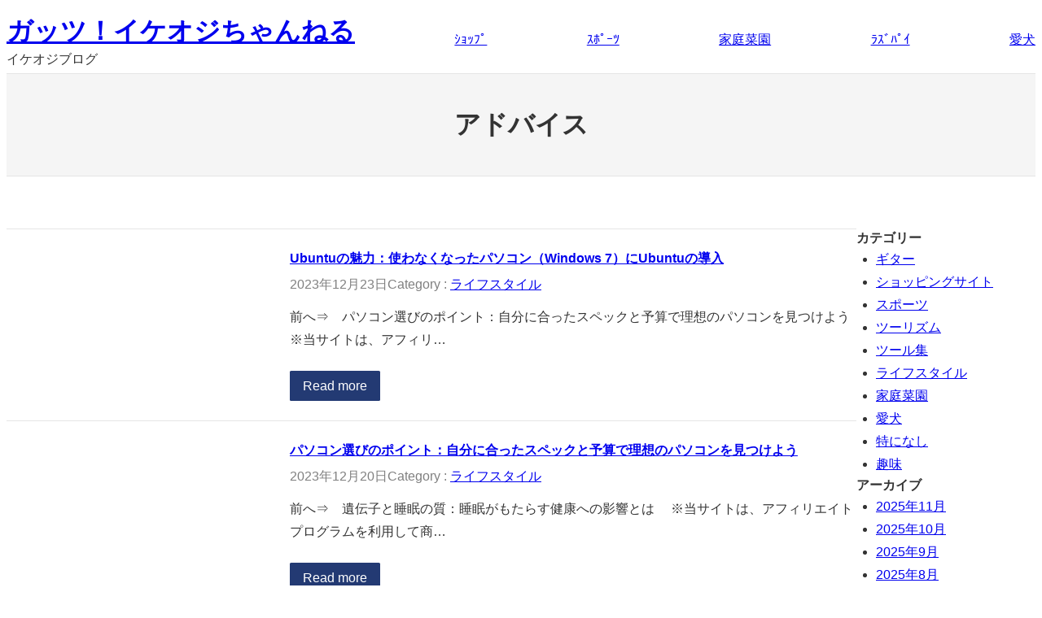

--- FILE ---
content_type: text/html; charset=UTF-8
request_url: https://ikeojichannel.com/tag/%E3%82%A2%E3%83%89%E3%83%90%E3%82%A4%E3%82%B9/
body_size: 22318
content:
<!DOCTYPE html>
<html lang="ja">
<head>
<!-- wexal_pst_init.js does not exist -->
<!-- engagement_delay.js does not exist -->
<link rel="dns-prefetch" href="//www.googletagmanager.com/">
<link rel="preconnect" href="//www.googletagmanager.com/">
<link rel="dns-prefetch" href="//pagead2.googlesyndication.com/">
<link rel="dns-prefetch" href="//code.typesquare.com/">
<meta charset="UTF-8"/>
<!-- Google tag (gtag.js) --><script async src="https://www.googletagmanager.com/gtag/js?id=G-265V6NK76Y"></script><script>window.dataLayer = window.dataLayer || [];function gtag(){dataLayer.push(arguments);}gtag('js', new Date());gtag('config', 'G-265V6NK76Y');</script>
<meta name="viewport" content="width=device-width, initial-scale=1"/>
<meta name='robots' content='max-image-preview:large'/>
<style>img:is([sizes="auto" i], [sizes^="auto," i]) { contain-intrinsic-size: 3000px 1500px }</style>
<title>アドバイス | ガッツ！イケオジちゃんねる</title>
<link rel='dns-prefetch' href='//code.typesquare.com'/>
<link rel='dns-prefetch' href='//www.googletagmanager.com'/>
<link rel='dns-prefetch' href='//pagead2.googlesyndication.com'/>
<link rel="alternate" type="application/rss+xml" title="ガッツ！イケオジちゃんねる &raquo; アドバイス タグのフィード" href="https://ikeojichannel.com/tag/%e3%82%a2%e3%83%89%e3%83%90%e3%82%a4%e3%82%b9/feed/"/>
<meta name="description" content="[1ページ目] アドバイス について ガッツ！イケオジちゃんねる イケオジブログ"/><script>
window._wpemojiSettings = {"baseUrl":"https:\/\/s.w.org\/images\/core\/emoji\/16.0.1\/72x72\/","ext":".png","svgUrl":"https:\/\/s.w.org\/images\/core\/emoji\/16.0.1\/svg\/","svgExt":".svg","source":{"concatemoji":"https:\/\/ikeojichannel.com\/wp-includes\/js\/wp-emoji-release.min.js?ver=6.8.3"}};
/*! This file is auto-generated */
!function(s,n){var o,i,e;function c(e){try{var t={supportTests:e,timestamp:(new Date).valueOf()};sessionStorage.setItem(o,JSON.stringify(t))}catch(e){}}function p(e,t,n){e.clearRect(0,0,e.canvas.width,e.canvas.height),e.fillText(t,0,0);var t=new Uint32Array(e.getImageData(0,0,e.canvas.width,e.canvas.height).data),a=(e.clearRect(0,0,e.canvas.width,e.canvas.height),e.fillText(n,0,0),new Uint32Array(e.getImageData(0,0,e.canvas.width,e.canvas.height).data));return t.every(function(e,t){return e===a[t]})}function u(e,t){e.clearRect(0,0,e.canvas.width,e.canvas.height),e.fillText(t,0,0);for(var n=e.getImageData(16,16,1,1),a=0;a<n.data.length;a++)if(0!==n.data[a])return!1;return!0}function f(e,t,n,a){switch(t){case"flag":return n(e,"\ud83c\udff3\ufe0f\u200d\u26a7\ufe0f","\ud83c\udff3\ufe0f\u200b\u26a7\ufe0f")?!1:!n(e,"\ud83c\udde8\ud83c\uddf6","\ud83c\udde8\u200b\ud83c\uddf6")&&!n(e,"\ud83c\udff4\udb40\udc67\udb40\udc62\udb40\udc65\udb40\udc6e\udb40\udc67\udb40\udc7f","\ud83c\udff4\u200b\udb40\udc67\u200b\udb40\udc62\u200b\udb40\udc65\u200b\udb40\udc6e\u200b\udb40\udc67\u200b\udb40\udc7f");case"emoji":return!a(e,"\ud83e\udedf")}return!1}function g(e,t,n,a){var r="undefined"!=typeof WorkerGlobalScope&&self instanceof WorkerGlobalScope?new OffscreenCanvas(300,150):s.createElement("canvas"),o=r.getContext("2d",{willReadFrequently:!0}),i=(o.textBaseline="top",o.font="600 32px Arial",{});return e.forEach(function(e){i[e]=t(o,e,n,a)}),i}function t(e){var t=s.createElement("script");t.src=e,t.defer=!0,s.head.appendChild(t)}"undefined"!=typeof Promise&&(o="wpEmojiSettingsSupports",i=["flag","emoji"],n.supports={everything:!0,everythingExceptFlag:!0},e=new Promise(function(e){s.addEventListener("DOMContentLoaded",e,{once:!0})}),new Promise(function(t){var n=function(){try{var e=JSON.parse(sessionStorage.getItem(o));if("object"==typeof e&&"number"==typeof e.timestamp&&(new Date).valueOf()<e.timestamp+604800&&"object"==typeof e.supportTests)return e.supportTests}catch(e){}return null}();if(!n){if("undefined"!=typeof Worker&&"undefined"!=typeof OffscreenCanvas&&"undefined"!=typeof URL&&URL.createObjectURL&&"undefined"!=typeof Blob)try{var e="postMessage("+g.toString()+"("+[JSON.stringify(i),f.toString(),p.toString(),u.toString()].join(",")+"));",a=new Blob([e],{type:"text/javascript"}),r=new Worker(URL.createObjectURL(a),{name:"wpTestEmojiSupports"});return void(r.onmessage=function(e){c(n=e.data),r.terminate(),t(n)})}catch(e){}c(n=g(i,f,p,u))}t(n)}).then(function(e){for(var t in e)n.supports[t]=e[t],n.supports.everything=n.supports.everything&&n.supports[t],"flag"!==t&&(n.supports.everythingExceptFlag=n.supports.everythingExceptFlag&&n.supports[t]);n.supports.everythingExceptFlag=n.supports.everythingExceptFlag&&!n.supports.flag,n.DOMReady=!1,n.readyCallback=function(){n.DOMReady=!0}}).then(function(){return e}).then(function(){var e;n.supports.everything||(n.readyCallback(),(e=n.source||{}).concatemoji?t(e.concatemoji):e.wpemoji&&e.twemoji&&(t(e.twemoji),t(e.wpemoji)))}))}((window,document),window._wpemojiSettings);
</script>
<style id='wp-block-site-title-inline-css'>
.wp-block-site-title{box-sizing:border-box}.wp-block-site-title :where(a){color:inherit;font-family:inherit;font-size:inherit;font-style:inherit;font-weight:inherit;letter-spacing:inherit;line-height:inherit;text-decoration:inherit}
</style>
<style id='wp-block-site-tagline-inline-css'>
.wp-block-site-tagline{box-sizing:border-box}
</style>
<style id='wp-block-group-inline-css'>
.wp-block-group{box-sizing:border-box}:where(.wp-block-group.wp-block-group-is-layout-constrained){position:relative}
</style>
<style id='wp-block-group-theme-inline-css'>
:where(.wp-block-group.has-background){padding:1.25em 2.375em}
</style>
<style id='wp-block-paragraph-inline-css'>
.is-small-text{font-size:.875em}.is-regular-text{font-size:1em}.is-large-text{font-size:2.25em}.is-larger-text{font-size:3em}.has-drop-cap:not(:focus):first-letter{float:left;font-size:8.4em;font-style:normal;font-weight:100;line-height:.68;margin:.05em .1em 0 0;text-transform:uppercase}body.rtl .has-drop-cap:not(:focus):first-letter{float:none;margin-left:.1em}p.has-drop-cap.has-background{overflow:hidden}:root :where(p.has-background){padding:1.25em 2.375em}:where(p.has-text-color:not(.has-link-color)) a{color:inherit}p.has-text-align-left[style*="writing-mode:vertical-lr"],p.has-text-align-right[style*="writing-mode:vertical-rl"]{rotate:180deg}
</style>
<style id='wp-block-separator-inline-css'>
@charset "UTF-8";.wp-block-separator{border:none;border-top:2px solid}:root :where(.wp-block-separator.is-style-dots){height:auto;line-height:1;text-align:center}:root :where(.wp-block-separator.is-style-dots):before{color:currentColor;content:"···";font-family:serif;font-size:1.5em;letter-spacing:2em;padding-left:2em}.wp-block-separator.is-style-dots{background:none!important;border:none!important}
</style>
<style id='wp-block-separator-theme-inline-css'>
.wp-block-separator.has-css-opacity{opacity:.4}.wp-block-separator{border:none;border-bottom:2px solid;margin-left:auto;margin-right:auto}.wp-block-separator.has-alpha-channel-opacity{opacity:1}.wp-block-separator:not(.is-style-wide):not(.is-style-dots){width:100px}.wp-block-separator.has-background:not(.is-style-dots){border-bottom:none;height:1px}.wp-block-separator.has-background:not(.is-style-wide):not(.is-style-dots){height:2px}
</style>
<style id='wp-block-template-part-theme-inline-css'>
:root :where(.wp-block-template-part.has-background){margin-bottom:0;margin-top:0;padding:1.25em 2.375em}
</style>
<style id='wp-block-spacer-inline-css'>
.wp-block-spacer{clear:both}
</style>
<style id='wp-block-query-title-inline-css'>
.wp-block-query-title{box-sizing:border-box}
</style>
<link rel='stylesheet' id='wp-block-cover-css' href='https://ikeojichannel.com/wp-includes/blocks/cover/style.min.css?ver=6.8.3' media='all'/>
<style id='wp-block-post-featured-image-inline-css'>
.wp-block-post-featured-image{margin-left:0;margin-right:0}.wp-block-post-featured-image a{display:block;height:100%}.wp-block-post-featured-image :where(img){box-sizing:border-box;height:auto;max-width:100%;vertical-align:bottom;width:100%}.wp-block-post-featured-image.alignfull img,.wp-block-post-featured-image.alignwide img{width:100%}.wp-block-post-featured-image .wp-block-post-featured-image__overlay.has-background-dim{background-color:#000;inset:0;position:absolute}.wp-block-post-featured-image{position:relative}.wp-block-post-featured-image .wp-block-post-featured-image__overlay.has-background-gradient{background-color:initial}.wp-block-post-featured-image .wp-block-post-featured-image__overlay.has-background-dim-0{opacity:0}.wp-block-post-featured-image .wp-block-post-featured-image__overlay.has-background-dim-10{opacity:.1}.wp-block-post-featured-image .wp-block-post-featured-image__overlay.has-background-dim-20{opacity:.2}.wp-block-post-featured-image .wp-block-post-featured-image__overlay.has-background-dim-30{opacity:.3}.wp-block-post-featured-image .wp-block-post-featured-image__overlay.has-background-dim-40{opacity:.4}.wp-block-post-featured-image .wp-block-post-featured-image__overlay.has-background-dim-50{opacity:.5}.wp-block-post-featured-image .wp-block-post-featured-image__overlay.has-background-dim-60{opacity:.6}.wp-block-post-featured-image .wp-block-post-featured-image__overlay.has-background-dim-70{opacity:.7}.wp-block-post-featured-image .wp-block-post-featured-image__overlay.has-background-dim-80{opacity:.8}.wp-block-post-featured-image .wp-block-post-featured-image__overlay.has-background-dim-90{opacity:.9}.wp-block-post-featured-image .wp-block-post-featured-image__overlay.has-background-dim-100{opacity:1}.wp-block-post-featured-image:where(.alignleft,.alignright){width:100%}
</style>
<style id='wp-block-post-title-inline-css'>
.wp-block-post-title{box-sizing:border-box;word-break:break-word}.wp-block-post-title :where(a){display:inline-block;font-family:inherit;font-size:inherit;font-style:inherit;font-weight:inherit;letter-spacing:inherit;line-height:inherit;text-decoration:inherit}
</style>
<style id='wp-block-post-date-inline-css'>
.wp-block-post-date{box-sizing:border-box}
</style>
<style id='wp-block-post-terms-inline-css'>
.wp-block-post-terms{box-sizing:border-box}.wp-block-post-terms .wp-block-post-terms__separator{white-space:pre-wrap}
</style>
<style id='wp-block-heading-inline-css'>
h1.has-background,h2.has-background,h3.has-background,h4.has-background,h5.has-background,h6.has-background{padding:1.25em 2.375em}h1.has-text-align-left[style*=writing-mode]:where([style*=vertical-lr]),h1.has-text-align-right[style*=writing-mode]:where([style*=vertical-rl]),h2.has-text-align-left[style*=writing-mode]:where([style*=vertical-lr]),h2.has-text-align-right[style*=writing-mode]:where([style*=vertical-rl]),h3.has-text-align-left[style*=writing-mode]:where([style*=vertical-lr]),h3.has-text-align-right[style*=writing-mode]:where([style*=vertical-rl]),h4.has-text-align-left[style*=writing-mode]:where([style*=vertical-lr]),h4.has-text-align-right[style*=writing-mode]:where([style*=vertical-rl]),h5.has-text-align-left[style*=writing-mode]:where([style*=vertical-lr]),h5.has-text-align-right[style*=writing-mode]:where([style*=vertical-rl]),h6.has-text-align-left[style*=writing-mode]:where([style*=vertical-lr]),h6.has-text-align-right[style*=writing-mode]:where([style*=vertical-rl]){rotate:180deg}
</style>
<style id='wp-block-quote-inline-css'>
.wp-block-quote{box-sizing:border-box;overflow-wrap:break-word}.wp-block-quote.is-large:where(:not(.is-style-plain)),.wp-block-quote.is-style-large:where(:not(.is-style-plain)){margin-bottom:1em;padding:0 1em}.wp-block-quote.is-large:where(:not(.is-style-plain)) p,.wp-block-quote.is-style-large:where(:not(.is-style-plain)) p{font-size:1.5em;font-style:italic;line-height:1.6}.wp-block-quote.is-large:where(:not(.is-style-plain)) cite,.wp-block-quote.is-large:where(:not(.is-style-plain)) footer,.wp-block-quote.is-style-large:where(:not(.is-style-plain)) cite,.wp-block-quote.is-style-large:where(:not(.is-style-plain)) footer{font-size:1.125em;text-align:right}.wp-block-quote>cite{display:block}
</style>
<style id='wp-block-quote-theme-inline-css'>
.wp-block-quote{border-left:.25em solid;margin:0 0 1.75em;padding-left:1em}.wp-block-quote cite,.wp-block-quote footer{color:currentColor;font-size:.8125em;font-style:normal;position:relative}.wp-block-quote:where(.has-text-align-right){border-left:none;border-right:.25em solid;padding-left:0;padding-right:1em}.wp-block-quote:where(.has-text-align-center){border:none;padding-left:0}.wp-block-quote.is-large,.wp-block-quote.is-style-large,.wp-block-quote:where(.is-style-plain){border:none}
</style>
<style id='wp-block-post-excerpt-inline-css'>
:where(.wp-block-post-excerpt){box-sizing:border-box;margin-bottom:var(--wp--style--block-gap);margin-top:var(--wp--style--block-gap)}.wp-block-post-excerpt__excerpt{margin-bottom:0;margin-top:0}.wp-block-post-excerpt__more-text{margin-bottom:0;margin-top:var(--wp--style--block-gap)}.wp-block-post-excerpt__more-link{display:inline-block}
</style>
<style id='wp-block-columns-inline-css'>
.wp-block-columns{align-items:normal!important;box-sizing:border-box;display:flex;flex-wrap:wrap!important}@media (min-width:782px){.wp-block-columns{flex-wrap:nowrap!important}}.wp-block-columns.are-vertically-aligned-top{align-items:flex-start}.wp-block-columns.are-vertically-aligned-center{align-items:center}.wp-block-columns.are-vertically-aligned-bottom{align-items:flex-end}@media (max-width:781px){.wp-block-columns:not(.is-not-stacked-on-mobile)>.wp-block-column{flex-basis:100%!important}}@media (min-width:782px){.wp-block-columns:not(.is-not-stacked-on-mobile)>.wp-block-column{flex-basis:0;flex-grow:1}.wp-block-columns:not(.is-not-stacked-on-mobile)>.wp-block-column[style*=flex-basis]{flex-grow:0}}.wp-block-columns.is-not-stacked-on-mobile{flex-wrap:nowrap!important}.wp-block-columns.is-not-stacked-on-mobile>.wp-block-column{flex-basis:0;flex-grow:1}.wp-block-columns.is-not-stacked-on-mobile>.wp-block-column[style*=flex-basis]{flex-grow:0}:where(.wp-block-columns){margin-bottom:1.75em}:where(.wp-block-columns.has-background){padding:1.25em 2.375em}.wp-block-column{flex-grow:1;min-width:0;overflow-wrap:break-word;word-break:break-word}.wp-block-column.is-vertically-aligned-top{align-self:flex-start}.wp-block-column.is-vertically-aligned-center{align-self:center}.wp-block-column.is-vertically-aligned-bottom{align-self:flex-end}.wp-block-column.is-vertically-aligned-stretch{align-self:stretch}.wp-block-column.is-vertically-aligned-bottom,.wp-block-column.is-vertically-aligned-center,.wp-block-column.is-vertically-aligned-top{width:100%}
</style>
<style id='wp-block-media-text-inline-css'>
.wp-block-media-text{box-sizing:border-box;
  /*!rtl:begin:ignore*/direction:ltr;
  /*!rtl:end:ignore*/display:grid;grid-template-columns:50% 1fr;grid-template-rows:auto}.wp-block-media-text.has-media-on-the-right{grid-template-columns:1fr 50%}.wp-block-media-text.is-vertically-aligned-top>.wp-block-media-text__content,.wp-block-media-text.is-vertically-aligned-top>.wp-block-media-text__media{align-self:start}.wp-block-media-text.is-vertically-aligned-center>.wp-block-media-text__content,.wp-block-media-text.is-vertically-aligned-center>.wp-block-media-text__media,.wp-block-media-text>.wp-block-media-text__content,.wp-block-media-text>.wp-block-media-text__media{align-self:center}.wp-block-media-text.is-vertically-aligned-bottom>.wp-block-media-text__content,.wp-block-media-text.is-vertically-aligned-bottom>.wp-block-media-text__media{align-self:end}.wp-block-media-text>.wp-block-media-text__media{
  /*!rtl:begin:ignore*/grid-column:1;grid-row:1;
  /*!rtl:end:ignore*/margin:0}.wp-block-media-text>.wp-block-media-text__content{direction:ltr;
  /*!rtl:begin:ignore*/grid-column:2;grid-row:1;
  /*!rtl:end:ignore*/padding:0 8%;word-break:break-word}.wp-block-media-text.has-media-on-the-right>.wp-block-media-text__media{
  /*!rtl:begin:ignore*/grid-column:2;grid-row:1
  /*!rtl:end:ignore*/}.wp-block-media-text.has-media-on-the-right>.wp-block-media-text__content{
  /*!rtl:begin:ignore*/grid-column:1;grid-row:1
  /*!rtl:end:ignore*/}.wp-block-media-text__media a{display:block}.wp-block-media-text__media img,.wp-block-media-text__media video{height:auto;max-width:unset;vertical-align:middle;width:100%}.wp-block-media-text.is-image-fill>.wp-block-media-text__media{background-size:cover;height:100%;min-height:250px}.wp-block-media-text.is-image-fill>.wp-block-media-text__media>a{display:block;height:100%}.wp-block-media-text.is-image-fill>.wp-block-media-text__media img{height:1px;margin:-1px;overflow:hidden;padding:0;position:absolute;width:1px;clip:rect(0,0,0,0);border:0}.wp-block-media-text.is-image-fill-element>.wp-block-media-text__media{height:100%;min-height:250px;position:relative}.wp-block-media-text.is-image-fill-element>.wp-block-media-text__media>a{display:block;height:100%}.wp-block-media-text.is-image-fill-element>.wp-block-media-text__media img{height:100%;object-fit:cover;position:absolute;width:100%}@media (max-width:600px){.wp-block-media-text.is-stacked-on-mobile{grid-template-columns:100%!important}.wp-block-media-text.is-stacked-on-mobile>.wp-block-media-text__media{grid-column:1;grid-row:1}.wp-block-media-text.is-stacked-on-mobile>.wp-block-media-text__content{grid-column:1;grid-row:2}}
</style>
<style id='wp-block-post-template-inline-css'>
.wp-block-post-template{box-sizing:border-box;list-style:none;margin-bottom:0;margin-top:0;max-width:100%;padding:0}.wp-block-post-template.is-flex-container{display:flex;flex-direction:row;flex-wrap:wrap;gap:1.25em}.wp-block-post-template.is-flex-container>li{margin:0;width:100%}@media (min-width:600px){.wp-block-post-template.is-flex-container.is-flex-container.columns-2>li{width:calc(50% - .625em)}.wp-block-post-template.is-flex-container.is-flex-container.columns-3>li{width:calc(33.33333% - .83333em)}.wp-block-post-template.is-flex-container.is-flex-container.columns-4>li{width:calc(25% - .9375em)}.wp-block-post-template.is-flex-container.is-flex-container.columns-5>li{width:calc(20% - 1em)}.wp-block-post-template.is-flex-container.is-flex-container.columns-6>li{width:calc(16.66667% - 1.04167em)}}@media (max-width:600px){.wp-block-post-template-is-layout-grid.wp-block-post-template-is-layout-grid.wp-block-post-template-is-layout-grid.wp-block-post-template-is-layout-grid{grid-template-columns:1fr}}.wp-block-post-template-is-layout-constrained>li>.alignright,.wp-block-post-template-is-layout-flow>li>.alignright{float:right;margin-inline-end:0;margin-inline-start:2em}.wp-block-post-template-is-layout-constrained>li>.alignleft,.wp-block-post-template-is-layout-flow>li>.alignleft{float:left;margin-inline-end:2em;margin-inline-start:0}.wp-block-post-template-is-layout-constrained>li>.aligncenter,.wp-block-post-template-is-layout-flow>li>.aligncenter{margin-inline-end:auto;margin-inline-start:auto}
</style>
<style id='wp-block-query-pagination-inline-css'>
.wp-block-query-pagination.is-content-justification-space-between>.wp-block-query-pagination-next:last-of-type{margin-inline-start:auto}.wp-block-query-pagination.is-content-justification-space-between>.wp-block-query-pagination-previous:first-child{margin-inline-end:auto}.wp-block-query-pagination .wp-block-query-pagination-previous-arrow{display:inline-block;margin-right:1ch}.wp-block-query-pagination .wp-block-query-pagination-previous-arrow:not(.is-arrow-chevron){transform:scaleX(1)}.wp-block-query-pagination .wp-block-query-pagination-next-arrow{display:inline-block;margin-left:1ch}.wp-block-query-pagination .wp-block-query-pagination-next-arrow:not(.is-arrow-chevron){transform:scaleX(1)}.wp-block-query-pagination.aligncenter{justify-content:center}
</style>
<style id='wp-block-categories-inline-css'>
.wp-block-categories{box-sizing:border-box}.wp-block-categories.alignleft{margin-right:2em}.wp-block-categories.alignright{margin-left:2em}.wp-block-categories.wp-block-categories-dropdown.aligncenter{text-align:center}.wp-block-categories .wp-block-categories__label{display:block;width:100%}
</style>
<style id='wp-block-archives-inline-css'>
.wp-block-archives{box-sizing:border-box}.wp-block-archives-dropdown label{display:block}
</style>
<style id='wp-block-tag-cloud-inline-css'>
.wp-block-tag-cloud{box-sizing:border-box}.wp-block-tag-cloud.aligncenter{justify-content:center;text-align:center}.wp-block-tag-cloud.alignfull{padding-left:1em;padding-right:1em}.wp-block-tag-cloud a{display:inline-block;margin-right:5px}.wp-block-tag-cloud span{display:inline-block;margin-left:5px;text-decoration:none}:root :where(.wp-block-tag-cloud.is-style-outline){display:flex;flex-wrap:wrap;gap:1ch}:root :where(.wp-block-tag-cloud.is-style-outline a){border:1px solid;font-size:unset!important;margin-right:0;padding:1ch 2ch;text-decoration:none!important}
</style>
<link rel='stylesheet' id='wp-block-social-links-css' href='https://ikeojichannel.com/wp-includes/blocks/social-links/style.min.css?ver=6.8.3' media='all'/>
<style id='wp-block-navigation-link-inline-css'>
.wp-block-navigation .wp-block-navigation-item__label{overflow-wrap:break-word}.wp-block-navigation .wp-block-navigation-item__description{display:none}.link-ui-tools{border-top:1px solid #f0f0f0;padding:8px}.link-ui-block-inserter{padding-top:8px}.link-ui-block-inserter__back{margin-left:8px;text-transform:uppercase}
</style>
<link rel='stylesheet' id='wp-block-navigation-css' href='https://ikeojichannel.com/wp-includes/blocks/navigation/style.min.css?ver=6.8.3' media='all'/>
<link rel='stylesheet' id='vkExUnit_common_style-css' href='https://ikeojichannel.com/wp-content/plugins/vk-all-in-one-expansion-unit/assets/css/vkExUnit_style.css?ver=9.112.3.0' media='all'/>
<style id='vkExUnit_common_style-inline-css'>
:root {--ver_page_top_button_url:url(https://ikeojichannel.com/wp-content/plugins/vk-all-in-one-expansion-unit/assets/images/to-top-btn-icon.svg);}@font-face {font-weight: normal;font-style: normal;font-family: "vk_sns";src: url("https://ikeojichannel.com/wp-content/plugins/vk-all-in-one-expansion-unit/inc/sns/icons/fonts/vk_sns.eot?-bq20cj");src: url("https://ikeojichannel.com/wp-content/plugins/vk-all-in-one-expansion-unit/inc/sns/icons/fonts/vk_sns.eot?#iefix-bq20cj") format("embedded-opentype"),url("https://ikeojichannel.com/wp-content/plugins/vk-all-in-one-expansion-unit/inc/sns/icons/fonts/vk_sns.woff?-bq20cj") format("woff"),url("https://ikeojichannel.com/wp-content/plugins/vk-all-in-one-expansion-unit/inc/sns/icons/fonts/vk_sns.ttf?-bq20cj") format("truetype"),url("https://ikeojichannel.com/wp-content/plugins/vk-all-in-one-expansion-unit/inc/sns/icons/fonts/vk_sns.svg?-bq20cj#vk_sns") format("svg");}
.veu_promotion-alert__content--text {border: 1px solid rgba(0,0,0,0.125);padding: 0.5em 1em;border-radius: var(--vk-size-radius);margin-bottom: var(--vk-margin-block-bottom);font-size: 0.875rem;}/* Alert Content部分に段落タグを入れた場合に最後の段落の余白を0にする */.veu_promotion-alert__content--text p:last-of-type{margin-bottom:0;margin-top: 0;}
</style>
<style id='wp-block-library-inline-css'>
:root{--wp-admin-theme-color:#007cba;--wp-admin-theme-color--rgb:0,124,186;--wp-admin-theme-color-darker-10:#006ba1;--wp-admin-theme-color-darker-10--rgb:0,107,161;--wp-admin-theme-color-darker-20:#005a87;--wp-admin-theme-color-darker-20--rgb:0,90,135;--wp-admin-border-width-focus:2px;--wp-block-synced-color:#7a00df;--wp-block-synced-color--rgb:122,0,223;--wp-bound-block-color:var(--wp-block-synced-color)}@media (min-resolution:192dpi){:root{--wp-admin-border-width-focus:1.5px}}.wp-element-button{cursor:pointer}:root{--wp--preset--font-size--normal:16px;--wp--preset--font-size--huge:42px}:root .has-very-light-gray-background-color{background-color:#eee}:root .has-very-dark-gray-background-color{background-color:#313131}:root .has-very-light-gray-color{color:#eee}:root .has-very-dark-gray-color{color:#313131}:root .has-vivid-green-cyan-to-vivid-cyan-blue-gradient-background{background:linear-gradient(135deg,#00d084,#0693e3)}:root .has-purple-crush-gradient-background{background:linear-gradient(135deg,#34e2e4,#4721fb 50%,#ab1dfe)}:root .has-hazy-dawn-gradient-background{background:linear-gradient(135deg,#faaca8,#dad0ec)}:root .has-subdued-olive-gradient-background{background:linear-gradient(135deg,#fafae1,#67a671)}:root .has-atomic-cream-gradient-background{background:linear-gradient(135deg,#fdd79a,#004a59)}:root .has-nightshade-gradient-background{background:linear-gradient(135deg,#330968,#31cdcf)}:root .has-midnight-gradient-background{background:linear-gradient(135deg,#020381,#2874fc)}.has-regular-font-size{font-size:1em}.has-larger-font-size{font-size:2.625em}.has-normal-font-size{font-size:var(--wp--preset--font-size--normal)}.has-huge-font-size{font-size:var(--wp--preset--font-size--huge)}.has-text-align-center{text-align:center}.has-text-align-left{text-align:left}.has-text-align-right{text-align:right}#end-resizable-editor-section{display:none}.aligncenter{clear:both}.items-justified-left{justify-content:flex-start}.items-justified-center{justify-content:center}.items-justified-right{justify-content:flex-end}.items-justified-space-between{justify-content:space-between}.screen-reader-text{border:0;clip-path:inset(50%);height:1px;margin:-1px;overflow:hidden;padding:0;position:absolute;width:1px;word-wrap:normal!important}.screen-reader-text:focus{background-color:#ddd;clip-path:none;color:#444;display:block;font-size:1em;height:auto;left:5px;line-height:normal;padding:15px 23px 14px;text-decoration:none;top:5px;width:auto;z-index:100000}html :where(.has-border-color){border-style:solid}html :where([style*=border-top-color]){border-top-style:solid}html :where([style*=border-right-color]){border-right-style:solid}html :where([style*=border-bottom-color]){border-bottom-style:solid}html :where([style*=border-left-color]){border-left-style:solid}html :where([style*=border-width]){border-style:solid}html :where([style*=border-top-width]){border-top-style:solid}html :where([style*=border-right-width]){border-right-style:solid}html :where([style*=border-bottom-width]){border-bottom-style:solid}html :where([style*=border-left-width]){border-left-style:solid}html :where(img[class*=wp-image-]){height:auto;max-width:100%}:where(figure){margin:0 0 1em}html :where(.is-position-sticky){--wp-admin--admin-bar--position-offset:var(--wp-admin--admin-bar--height,0px)}@media screen and (max-width:600px){html :where(.is-position-sticky){--wp-admin--admin-bar--position-offset:0px}}
.vk-cols--reverse{flex-direction:row-reverse}.vk-cols--hasbtn{margin-bottom:0}.vk-cols--hasbtn>.row>.vk_gridColumn_item,.vk-cols--hasbtn>.wp-block-column{position:relative;padding-bottom:3em}.vk-cols--hasbtn>.row>.vk_gridColumn_item>.wp-block-buttons,.vk-cols--hasbtn>.row>.vk_gridColumn_item>.vk_button,.vk-cols--hasbtn>.wp-block-column>.wp-block-buttons,.vk-cols--hasbtn>.wp-block-column>.vk_button{position:absolute;bottom:0;width:100%}.vk-cols--fit.wp-block-columns{gap:0}.vk-cols--fit.wp-block-columns,.vk-cols--fit.wp-block-columns:not(.is-not-stacked-on-mobile){margin-top:0;margin-bottom:0;justify-content:space-between}.vk-cols--fit.wp-block-columns>.wp-block-column *:last-child,.vk-cols--fit.wp-block-columns:not(.is-not-stacked-on-mobile)>.wp-block-column *:last-child{margin-bottom:0}.vk-cols--fit.wp-block-columns>.wp-block-column>.wp-block-cover,.vk-cols--fit.wp-block-columns:not(.is-not-stacked-on-mobile)>.wp-block-column>.wp-block-cover{margin-top:0}.vk-cols--fit.wp-block-columns.has-background,.vk-cols--fit.wp-block-columns:not(.is-not-stacked-on-mobile).has-background{padding:0}@media(max-width: 599px){.vk-cols--fit.wp-block-columns:not(.has-background)>.wp-block-column:not(.has-background),.vk-cols--fit.wp-block-columns:not(.is-not-stacked-on-mobile):not(.has-background)>.wp-block-column:not(.has-background){padding-left:0 !important;padding-right:0 !important}}@media(min-width: 782px){.vk-cols--fit.wp-block-columns .block-editor-block-list__block.wp-block-column:not(:first-child),.vk-cols--fit.wp-block-columns>.wp-block-column:not(:first-child),.vk-cols--fit.wp-block-columns:not(.is-not-stacked-on-mobile) .block-editor-block-list__block.wp-block-column:not(:first-child),.vk-cols--fit.wp-block-columns:not(.is-not-stacked-on-mobile)>.wp-block-column:not(:first-child){margin-left:0}}@media(min-width: 600px)and (max-width: 781px){.vk-cols--fit.wp-block-columns .wp-block-column:nth-child(2n),.vk-cols--fit.wp-block-columns:not(.is-not-stacked-on-mobile) .wp-block-column:nth-child(2n){margin-left:0}.vk-cols--fit.wp-block-columns .wp-block-column:not(:only-child),.vk-cols--fit.wp-block-columns:not(.is-not-stacked-on-mobile) .wp-block-column:not(:only-child){flex-basis:50% !important}}.vk-cols--fit--gap1.wp-block-columns{gap:1px}@media(min-width: 600px)and (max-width: 781px){.vk-cols--fit--gap1.wp-block-columns .wp-block-column:not(:only-child){flex-basis:calc(50% - 1px) !important}}.vk-cols--fit.vk-cols--grid>.block-editor-block-list__block,.vk-cols--fit.vk-cols--grid>.wp-block-column,.vk-cols--fit.vk-cols--grid:not(.is-not-stacked-on-mobile)>.block-editor-block-list__block,.vk-cols--fit.vk-cols--grid:not(.is-not-stacked-on-mobile)>.wp-block-column{flex-basis:50%;box-sizing:border-box}@media(max-width: 599px){.vk-cols--fit.vk-cols--grid.vk-cols--grid--alignfull>.wp-block-column:nth-child(2)>.wp-block-cover,.vk-cols--fit.vk-cols--grid.vk-cols--grid--alignfull>.wp-block-column:nth-child(2)>.vk_outer,.vk-cols--fit.vk-cols--grid:not(.is-not-stacked-on-mobile).vk-cols--grid--alignfull>.wp-block-column:nth-child(2)>.wp-block-cover,.vk-cols--fit.vk-cols--grid:not(.is-not-stacked-on-mobile).vk-cols--grid--alignfull>.wp-block-column:nth-child(2)>.vk_outer{width:100vw;margin-right:calc((100% - 100vw)/2);margin-left:calc((100% - 100vw)/2)}}@media(min-width: 600px){.vk-cols--fit.vk-cols--grid.vk-cols--grid--alignfull>.wp-block-column:nth-child(2)>.wp-block-cover,.vk-cols--fit.vk-cols--grid.vk-cols--grid--alignfull>.wp-block-column:nth-child(2)>.vk_outer,.vk-cols--fit.vk-cols--grid:not(.is-not-stacked-on-mobile).vk-cols--grid--alignfull>.wp-block-column:nth-child(2)>.wp-block-cover,.vk-cols--fit.vk-cols--grid:not(.is-not-stacked-on-mobile).vk-cols--grid--alignfull>.wp-block-column:nth-child(2)>.vk_outer{margin-right:calc(100% - 50vw);width:50vw}}@media(min-width: 600px){.vk-cols--fit.vk-cols--grid.vk-cols--grid--alignfull.vk-cols--reverse>.wp-block-column,.vk-cols--fit.vk-cols--grid:not(.is-not-stacked-on-mobile).vk-cols--grid--alignfull.vk-cols--reverse>.wp-block-column{margin-left:0;margin-right:0}.vk-cols--fit.vk-cols--grid.vk-cols--grid--alignfull.vk-cols--reverse>.wp-block-column:nth-child(2)>.wp-block-cover,.vk-cols--fit.vk-cols--grid.vk-cols--grid--alignfull.vk-cols--reverse>.wp-block-column:nth-child(2)>.vk_outer,.vk-cols--fit.vk-cols--grid:not(.is-not-stacked-on-mobile).vk-cols--grid--alignfull.vk-cols--reverse>.wp-block-column:nth-child(2)>.wp-block-cover,.vk-cols--fit.vk-cols--grid:not(.is-not-stacked-on-mobile).vk-cols--grid--alignfull.vk-cols--reverse>.wp-block-column:nth-child(2)>.vk_outer{margin-left:calc(100% - 50vw)}}.vk-cols--menu h2,.vk-cols--menu h3,.vk-cols--menu h4,.vk-cols--menu h5{margin-bottom:.2em;text-shadow:#000 0 0 10px}.vk-cols--menu h2:first-child,.vk-cols--menu h3:first-child,.vk-cols--menu h4:first-child,.vk-cols--menu h5:first-child{margin-top:0}.vk-cols--menu p{margin-bottom:1rem;text-shadow:#000 0 0 10px}.vk-cols--menu .wp-block-cover__inner-container:last-child{margin-bottom:0}.vk-cols--fitbnrs .wp-block-column .wp-block-cover:hover img{filter:unset}.vk-cols--fitbnrs .wp-block-column .wp-block-cover:hover{background-color:unset}.vk-cols--fitbnrs .wp-block-column .wp-block-cover:hover .wp-block-cover__image-background{filter:unset !important}.vk-cols--fitbnrs .wp-block-cover .wp-block-cover__inner-container{position:absolute;height:100%;width:100%}.vk-cols--fitbnrs .vk_button{height:100%;margin:0}.vk-cols--fitbnrs .vk_button .vk_button_btn,.vk-cols--fitbnrs .vk_button .btn{height:100%;width:100%;border:none;box-shadow:none;background-color:unset !important;transition:unset}.vk-cols--fitbnrs .vk_button .vk_button_btn:hover,.vk-cols--fitbnrs .vk_button .btn:hover{transition:unset}.vk-cols--fitbnrs .vk_button .vk_button_btn:after,.vk-cols--fitbnrs .vk_button .btn:after{border:none}.vk-cols--fitbnrs .vk_button .vk_button_link_txt{width:100%;position:absolute;top:50%;left:50%;transform:translateY(-50%) translateX(-50%);font-size:2rem;text-shadow:#000 0 0 10px}.vk-cols--fitbnrs .vk_button .vk_button_link_subCaption{width:100%;position:absolute;top:calc(50% + 2.2em);left:50%;transform:translateY(-50%) translateX(-50%);text-shadow:#000 0 0 10px}@media(min-width: 992px){.vk-cols--media.wp-block-columns{gap:3rem}}.vk-fit-map figure{margin-bottom:0}.vk-fit-map iframe{position:relative;margin-bottom:0;display:block;max-height:400px;width:100vw}.vk-fit-map:is(.alignfull,.alignwide) div{max-width:100%}.vk-table--th--width25 :where(tr>*:first-child){width:25%}.vk-table--th--width30 :where(tr>*:first-child){width:30%}.vk-table--th--width35 :where(tr>*:first-child){width:35%}.vk-table--th--width40 :where(tr>*:first-child){width:40%}.vk-table--th--bg-bright :where(tr>*:first-child){background-color:var(--wp--preset--color--bg-secondary, rgba(0, 0, 0, 0.05))}@media(max-width: 599px){.vk-table--mobile-block :is(th,td){width:100%;display:block}.vk-table--mobile-block.wp-block-table table :is(th,td){border-top:none}}.vk-table--width--th25 :where(tr>*:first-child){width:25%}.vk-table--width--th30 :where(tr>*:first-child){width:30%}.vk-table--width--th35 :where(tr>*:first-child){width:35%}.vk-table--width--th40 :where(tr>*:first-child){width:40%}.no-margin{margin:0}@media(max-width: 599px){.wp-block-image.vk-aligncenter--mobile>.alignright{float:none;margin-left:auto;margin-right:auto}.vk-no-padding-horizontal--mobile{padding-left:0 !important;padding-right:0 !important}}
/* VK Color Palettes */
</style>
<link rel='stylesheet' id='vk-components-style-css' href='https://ikeojichannel.com/wp-content/plugins/vk-blocks/vendor/vektor-inc/vk-component/src//assets/css/vk-components.css?ver=1.6.5' media='all'/>
<style id='global-styles-inline-css'>
:root{--wp--preset--aspect-ratio--square: 1;--wp--preset--aspect-ratio--4-3: 4/3;--wp--preset--aspect-ratio--3-4: 3/4;--wp--preset--aspect-ratio--3-2: 3/2;--wp--preset--aspect-ratio--2-3: 2/3;--wp--preset--aspect-ratio--16-9: 16/9;--wp--preset--aspect-ratio--9-16: 9/16;--wp--preset--color--black: #000000;--wp--preset--color--cyan-bluish-gray: #abb8c3;--wp--preset--color--white: #ffffff;--wp--preset--color--pale-pink: #f78da7;--wp--preset--color--vivid-red: #cf2e2e;--wp--preset--color--luminous-vivid-orange: #ff6900;--wp--preset--color--luminous-vivid-amber: #fcb900;--wp--preset--color--light-green-cyan: #7bdcb5;--wp--preset--color--vivid-green-cyan: #00d084;--wp--preset--color--pale-cyan-blue: #8ed1fc;--wp--preset--color--vivid-cyan-blue: #0693e3;--wp--preset--color--vivid-purple: #9b51e0;--wp--preset--color--primary: #233A73;--wp--preset--color--primary-hover: #1c45ab;--wp--preset--color--bg-primary: #fff;--wp--preset--color--bg-secondary: #f5f5f5;--wp--preset--color--text-normal: #333;--wp--preset--color--text-secondary: rgba(0,0,0,0.5);--wp--preset--color--border-normal: rgba( 0,0,0,0.1 );--wp--preset--color--danger: #C00000;--wp--preset--color--bg-dark: #222;--wp--preset--color--text-normal-darkbg: rgba( 255,255,255,0.7 );--wp--preset--color--text-secondary-darkbg: rgba( 255,255,255,0.6 );--wp--preset--color--border-normal-darkbg: rgba( 255,255,255,0.1 );--wp--preset--color--complementary: #715B23;--wp--preset--gradient--vivid-cyan-blue-to-vivid-purple: linear-gradient(135deg,rgba(6,147,227,1) 0%,rgb(155,81,224) 100%);--wp--preset--gradient--light-green-cyan-to-vivid-green-cyan: linear-gradient(135deg,rgb(122,220,180) 0%,rgb(0,208,130) 100%);--wp--preset--gradient--luminous-vivid-amber-to-luminous-vivid-orange: linear-gradient(135deg,rgba(252,185,0,1) 0%,rgba(255,105,0,1) 100%);--wp--preset--gradient--luminous-vivid-orange-to-vivid-red: linear-gradient(135deg,rgba(255,105,0,1) 0%,rgb(207,46,46) 100%);--wp--preset--gradient--very-light-gray-to-cyan-bluish-gray: linear-gradient(135deg,rgb(238,238,238) 0%,rgb(169,184,195) 100%);--wp--preset--gradient--cool-to-warm-spectrum: linear-gradient(135deg,rgb(74,234,220) 0%,rgb(151,120,209) 20%,rgb(207,42,186) 40%,rgb(238,44,130) 60%,rgb(251,105,98) 80%,rgb(254,248,76) 100%);--wp--preset--gradient--blush-light-purple: linear-gradient(135deg,rgb(255,206,236) 0%,rgb(152,150,240) 100%);--wp--preset--gradient--blush-bordeaux: linear-gradient(135deg,rgb(254,205,165) 0%,rgb(254,45,45) 50%,rgb(107,0,62) 100%);--wp--preset--gradient--luminous-dusk: linear-gradient(135deg,rgb(255,203,112) 0%,rgb(199,81,192) 50%,rgb(65,88,208) 100%);--wp--preset--gradient--pale-ocean: linear-gradient(135deg,rgb(255,245,203) 0%,rgb(182,227,212) 50%,rgb(51,167,181) 100%);--wp--preset--gradient--electric-grass: linear-gradient(135deg,rgb(202,248,128) 0%,rgb(113,206,126) 100%);--wp--preset--gradient--midnight: linear-gradient(135deg,rgb(2,3,129) 0%,rgb(40,116,252) 100%);--wp--preset--font-size--small: clamp(12.56px, calc( 12.56px + (100svw - 360px) * ( (13.91 - 12.56) / (1200 - 360)) ), 13.91px);--wp--preset--font-size--medium: clamp(14px, calc( 14px + (100svw - 360px) * ( (16 - 14) / (1200 - 360)) ), 16px);--wp--preset--font-size--large: clamp(16.10px, calc( 16.10px + (100svw - 360px) * ( (18.4 - 16.10) / (1200 - 360)) ), 18.4px);--wp--preset--font-size--x-large: clamp(18.52px, calc( 18.52px + (100svw - 360px) * ( (21.16 - 18.52) / (1200 - 360)) ), 21.16px);--wp--preset--font-size--tiny: 10px;--wp--preset--font-size--x-small: clamp(11px, calc(11px + (100svw - 360px) * ( (12 - 11) / (1200 - 360)) ), 12px);--wp--preset--font-size--xx-large: clamp(21.29px, calc( 21.29px + (100svw - 360px) * ( (24.33 - 21.29) / (1200 - 360)) ), 24.33px);--wp--preset--font-size--xxx-large: clamp(24.49px, calc( 24.49px + (100svw - 360px) * ( (27.98 - 24.49) / (1200 - 360)) ), 27.98px);--wp--preset--font-size--huge: clamp(28.16px, calc( 28.16px + (100svw - 360px) * ( (32.18 - 28.16) / (1200 - 360)) ), 32.18px);--wp--preset--font-size--x-huge: clamp(32.38px, calc( 32.38px + (100svw - 360px) * ( (37.24 - 32.38) / (1200 - 360)) ), 37.24px);--wp--preset--font-size--xx-huge: clamp(37.24px, calc( 37.24px + (100svw - 360px) * ( (42.56 - 37.24) / (1200 - 360)) ), 42.56px);--wp--preset--font-size--xxx-huge: clamp(42.83px, calc( 42.83px + (100svw - 360px) * ( (48.94 - 42.83) / (1200 - 360)) ), 48.94px);--wp--preset--font-family--system-font: "ヒラギノ角ゴ ProN", "Hiragino Kaku Gothic ProN", "メイリオ", Meiryo, sans-serif;--wp--preset--font-family--system-font-serif: "Yu Mincho", "Hiragino Mincho ProN", "Hiragino Mincho Pro", "MS PMincho", "MS Mincho", serif;--wp--preset--font-family--source-serif-pro: "Source Serif Pro", serif;--wp--preset--spacing--20: 0.44rem;--wp--preset--spacing--30: var(--wp--custom--spacing--xx-small);--wp--preset--spacing--40: var(--wp--custom--spacing--x-small);--wp--preset--spacing--50: var(--wp--custom--spacing--small);--wp--preset--spacing--60: var(--wp--custom--spacing--medium);--wp--preset--spacing--70: var(--wp--custom--spacing--large);--wp--preset--spacing--80: var(--wp--custom--spacing--x-large);--wp--preset--spacing--90: var(--wp--custom--spacing--xx-large);--wp--preset--shadow--natural: 6px 6px 9px rgba(0, 0, 0, 0.2);--wp--preset--shadow--deep: 12px 12px 50px rgba(0, 0, 0, 0.4);--wp--preset--shadow--sharp: 6px 6px 0px rgba(0, 0, 0, 0.2);--wp--preset--shadow--outlined: 6px 6px 0px -3px rgba(255, 255, 255, 1), 6px 6px rgba(0, 0, 0, 1);--wp--preset--shadow--crisp: 6px 6px 0px rgba(0, 0, 0, 1);--wp--custom--width--wrapper: 100dvw;--wp--custom--width--content: min( 1110px, 90vw );--wp--custom--width--wide: calc( var(--wp--custom--width--content) + ( var(--wp--custom--width--wrapper) - var(--wp--custom--width--content) ) / 2 );--wp--custom--width--sidebar: 220px;--wp--custom--layout--sidebar: 220px;--wp--custom--radius--button: 0.1rem;--wp--custom--spacing--xx-small: 0.375rem;--wp--custom--spacing--x-small: 0.75rem;--wp--custom--spacing--small: 1.5rem;--wp--custom--spacing--medium: 2.4rem;--wp--custom--spacing--large: 4rem;--wp--custom--spacing--x-large: 6rem;--wp--custom--spacing--xx-large: 9rem;--wp--custom--spacing--editor-padding: 2rem;--wp--custom--spacing--button-sm: 0.3em 1em;--wp--custom--spacing--menu-indent: 0.875rem;--wp--custom--typography--line-height--normal: 1.75;--wp--custom--typography--line-height--heading: 1.5;}:root { --wp--style--global--content-size: var(--wp--custom--width--content);--wp--style--global--wide-size: var(--wp--custom--width--wide); }:where(body) { margin: 0; }.wp-site-blocks > .alignleft { float: left; margin-right: 2em; }.wp-site-blocks > .alignright { float: right; margin-left: 2em; }.wp-site-blocks > .aligncenter { justify-content: center; margin-left: auto; margin-right: auto; }:where(.wp-site-blocks) > * { margin-block-start: var(--wp--custom--spacing--small); margin-block-end: 0; }:where(.wp-site-blocks) > :first-child { margin-block-start: 0; }:where(.wp-site-blocks) > :last-child { margin-block-end: 0; }:root { --wp--style--block-gap: var(--wp--custom--spacing--small); }:root :where(.is-layout-flow) > :first-child{margin-block-start: 0;}:root :where(.is-layout-flow) > :last-child{margin-block-end: 0;}:root :where(.is-layout-flow) > *{margin-block-start: var(--wp--custom--spacing--small);margin-block-end: 0;}:root :where(.is-layout-constrained) > :first-child{margin-block-start: 0;}:root :where(.is-layout-constrained) > :last-child{margin-block-end: 0;}:root :where(.is-layout-constrained) > *{margin-block-start: var(--wp--custom--spacing--small);margin-block-end: 0;}:root :where(.is-layout-flex){gap: var(--wp--custom--spacing--small);}:root :where(.is-layout-grid){gap: var(--wp--custom--spacing--small);}.is-layout-flow > .alignleft{float: left;margin-inline-start: 0;margin-inline-end: 2em;}.is-layout-flow > .alignright{float: right;margin-inline-start: 2em;margin-inline-end: 0;}.is-layout-flow > .aligncenter{margin-left: auto !important;margin-right: auto !important;}.is-layout-constrained > .alignleft{float: left;margin-inline-start: 0;margin-inline-end: 2em;}.is-layout-constrained > .alignright{float: right;margin-inline-start: 2em;margin-inline-end: 0;}.is-layout-constrained > .aligncenter{margin-left: auto !important;margin-right: auto !important;}.is-layout-constrained > :where(:not(.alignleft):not(.alignright):not(.alignfull)){max-width: var(--wp--style--global--content-size);margin-left: auto !important;margin-right: auto !important;}.is-layout-constrained > .alignwide{max-width: var(--wp--style--global--wide-size);}body .is-layout-flex{display: flex;}.is-layout-flex{flex-wrap: wrap;align-items: center;}.is-layout-flex > :is(*, div){margin: 0;}body .is-layout-grid{display: grid;}.is-layout-grid > :is(*, div){margin: 0;}body{background-color: var(--wp--preset--color--bg-primary);color: var(--wp--preset--color--text-normal);font-family: var(--wp--preset--font-family--system-font);padding-top: 0px;padding-right: 0px;padding-bottom: 0px;padding-left: 0px;}a:where(:not(.wp-element-button)){color: var(--wp--preset--color--text-normal);text-decoration: underline;}h1{font-size: var(--wp--preset--font-size--huge);font-weight: 700;line-height: var(--wp--custom--typography--line-height--heading);margin-top: 0;margin-bottom: 0;}h2{font-size: var(--wp--preset--font-size--xxx-large);line-height: var(--wp--custom--typography--line-height--heading);}h3{font-size: var(--wp--preset--font-size--xx-large);line-height: var(--wp--custom--typography--line-height--heading);}h4{font-size: var(--wp--preset--font-size--x-large);line-height: var(--wp--custom--typography--line-height--heading);}h5{font-size: var(--wp--preset--font-size--large);line-height: var(--wp--custom--typography--line-height--heading);}h6{font-size: var(--wp--preset--font-size--medium);line-height: var(--wp--custom--typography--line-height--heading);}:root :where(.wp-element-button, .wp-block-button__link){background-color: #32373c;border-width: 0;color: #fff;font-family: inherit;font-size: inherit;line-height: inherit;padding: calc(0.667em + 2px) calc(1.333em + 2px);text-decoration: none;}.has-black-color{color: var(--wp--preset--color--black) !important;}.has-cyan-bluish-gray-color{color: var(--wp--preset--color--cyan-bluish-gray) !important;}.has-white-color{color: var(--wp--preset--color--white) !important;}.has-pale-pink-color{color: var(--wp--preset--color--pale-pink) !important;}.has-vivid-red-color{color: var(--wp--preset--color--vivid-red) !important;}.has-luminous-vivid-orange-color{color: var(--wp--preset--color--luminous-vivid-orange) !important;}.has-luminous-vivid-amber-color{color: var(--wp--preset--color--luminous-vivid-amber) !important;}.has-light-green-cyan-color{color: var(--wp--preset--color--light-green-cyan) !important;}.has-vivid-green-cyan-color{color: var(--wp--preset--color--vivid-green-cyan) !important;}.has-pale-cyan-blue-color{color: var(--wp--preset--color--pale-cyan-blue) !important;}.has-vivid-cyan-blue-color{color: var(--wp--preset--color--vivid-cyan-blue) !important;}.has-vivid-purple-color{color: var(--wp--preset--color--vivid-purple) !important;}.has-primary-color{color: var(--wp--preset--color--primary) !important;}.has-primary-hover-color{color: var(--wp--preset--color--primary-hover) !important;}.has-bg-primary-color{color: var(--wp--preset--color--bg-primary) !important;}.has-bg-secondary-color{color: var(--wp--preset--color--bg-secondary) !important;}.has-text-normal-color{color: var(--wp--preset--color--text-normal) !important;}.has-text-secondary-color{color: var(--wp--preset--color--text-secondary) !important;}.has-border-normal-color{color: var(--wp--preset--color--border-normal) !important;}.has-danger-color{color: var(--wp--preset--color--danger) !important;}.has-bg-dark-color{color: var(--wp--preset--color--bg-dark) !important;}.has-text-normal-darkbg-color{color: var(--wp--preset--color--text-normal-darkbg) !important;}.has-text-secondary-darkbg-color{color: var(--wp--preset--color--text-secondary-darkbg) !important;}.has-border-normal-darkbg-color{color: var(--wp--preset--color--border-normal-darkbg) !important;}.has-complementary-color{color: var(--wp--preset--color--complementary) !important;}.has-black-background-color{background-color: var(--wp--preset--color--black) !important;}.has-cyan-bluish-gray-background-color{background-color: var(--wp--preset--color--cyan-bluish-gray) !important;}.has-white-background-color{background-color: var(--wp--preset--color--white) !important;}.has-pale-pink-background-color{background-color: var(--wp--preset--color--pale-pink) !important;}.has-vivid-red-background-color{background-color: var(--wp--preset--color--vivid-red) !important;}.has-luminous-vivid-orange-background-color{background-color: var(--wp--preset--color--luminous-vivid-orange) !important;}.has-luminous-vivid-amber-background-color{background-color: var(--wp--preset--color--luminous-vivid-amber) !important;}.has-light-green-cyan-background-color{background-color: var(--wp--preset--color--light-green-cyan) !important;}.has-vivid-green-cyan-background-color{background-color: var(--wp--preset--color--vivid-green-cyan) !important;}.has-pale-cyan-blue-background-color{background-color: var(--wp--preset--color--pale-cyan-blue) !important;}.has-vivid-cyan-blue-background-color{background-color: var(--wp--preset--color--vivid-cyan-blue) !important;}.has-vivid-purple-background-color{background-color: var(--wp--preset--color--vivid-purple) !important;}.has-primary-background-color{background-color: var(--wp--preset--color--primary) !important;}.has-primary-hover-background-color{background-color: var(--wp--preset--color--primary-hover) !important;}.has-bg-primary-background-color{background-color: var(--wp--preset--color--bg-primary) !important;}.has-bg-secondary-background-color{background-color: var(--wp--preset--color--bg-secondary) !important;}.has-text-normal-background-color{background-color: var(--wp--preset--color--text-normal) !important;}.has-text-secondary-background-color{background-color: var(--wp--preset--color--text-secondary) !important;}.has-border-normal-background-color{background-color: var(--wp--preset--color--border-normal) !important;}.has-danger-background-color{background-color: var(--wp--preset--color--danger) !important;}.has-bg-dark-background-color{background-color: var(--wp--preset--color--bg-dark) !important;}.has-text-normal-darkbg-background-color{background-color: var(--wp--preset--color--text-normal-darkbg) !important;}.has-text-secondary-darkbg-background-color{background-color: var(--wp--preset--color--text-secondary-darkbg) !important;}.has-border-normal-darkbg-background-color{background-color: var(--wp--preset--color--border-normal-darkbg) !important;}.has-complementary-background-color{background-color: var(--wp--preset--color--complementary) !important;}.has-black-border-color{border-color: var(--wp--preset--color--black) !important;}.has-cyan-bluish-gray-border-color{border-color: var(--wp--preset--color--cyan-bluish-gray) !important;}.has-white-border-color{border-color: var(--wp--preset--color--white) !important;}.has-pale-pink-border-color{border-color: var(--wp--preset--color--pale-pink) !important;}.has-vivid-red-border-color{border-color: var(--wp--preset--color--vivid-red) !important;}.has-luminous-vivid-orange-border-color{border-color: var(--wp--preset--color--luminous-vivid-orange) !important;}.has-luminous-vivid-amber-border-color{border-color: var(--wp--preset--color--luminous-vivid-amber) !important;}.has-light-green-cyan-border-color{border-color: var(--wp--preset--color--light-green-cyan) !important;}.has-vivid-green-cyan-border-color{border-color: var(--wp--preset--color--vivid-green-cyan) !important;}.has-pale-cyan-blue-border-color{border-color: var(--wp--preset--color--pale-cyan-blue) !important;}.has-vivid-cyan-blue-border-color{border-color: var(--wp--preset--color--vivid-cyan-blue) !important;}.has-vivid-purple-border-color{border-color: var(--wp--preset--color--vivid-purple) !important;}.has-primary-border-color{border-color: var(--wp--preset--color--primary) !important;}.has-primary-hover-border-color{border-color: var(--wp--preset--color--primary-hover) !important;}.has-bg-primary-border-color{border-color: var(--wp--preset--color--bg-primary) !important;}.has-bg-secondary-border-color{border-color: var(--wp--preset--color--bg-secondary) !important;}.has-text-normal-border-color{border-color: var(--wp--preset--color--text-normal) !important;}.has-text-secondary-border-color{border-color: var(--wp--preset--color--text-secondary) !important;}.has-border-normal-border-color{border-color: var(--wp--preset--color--border-normal) !important;}.has-danger-border-color{border-color: var(--wp--preset--color--danger) !important;}.has-bg-dark-border-color{border-color: var(--wp--preset--color--bg-dark) !important;}.has-text-normal-darkbg-border-color{border-color: var(--wp--preset--color--text-normal-darkbg) !important;}.has-text-secondary-darkbg-border-color{border-color: var(--wp--preset--color--text-secondary-darkbg) !important;}.has-border-normal-darkbg-border-color{border-color: var(--wp--preset--color--border-normal-darkbg) !important;}.has-complementary-border-color{border-color: var(--wp--preset--color--complementary) !important;}.has-vivid-cyan-blue-to-vivid-purple-gradient-background{background: var(--wp--preset--gradient--vivid-cyan-blue-to-vivid-purple) !important;}.has-light-green-cyan-to-vivid-green-cyan-gradient-background{background: var(--wp--preset--gradient--light-green-cyan-to-vivid-green-cyan) !important;}.has-luminous-vivid-amber-to-luminous-vivid-orange-gradient-background{background: var(--wp--preset--gradient--luminous-vivid-amber-to-luminous-vivid-orange) !important;}.has-luminous-vivid-orange-to-vivid-red-gradient-background{background: var(--wp--preset--gradient--luminous-vivid-orange-to-vivid-red) !important;}.has-very-light-gray-to-cyan-bluish-gray-gradient-background{background: var(--wp--preset--gradient--very-light-gray-to-cyan-bluish-gray) !important;}.has-cool-to-warm-spectrum-gradient-background{background: var(--wp--preset--gradient--cool-to-warm-spectrum) !important;}.has-blush-light-purple-gradient-background{background: var(--wp--preset--gradient--blush-light-purple) !important;}.has-blush-bordeaux-gradient-background{background: var(--wp--preset--gradient--blush-bordeaux) !important;}.has-luminous-dusk-gradient-background{background: var(--wp--preset--gradient--luminous-dusk) !important;}.has-pale-ocean-gradient-background{background: var(--wp--preset--gradient--pale-ocean) !important;}.has-electric-grass-gradient-background{background: var(--wp--preset--gradient--electric-grass) !important;}.has-midnight-gradient-background{background: var(--wp--preset--gradient--midnight) !important;}.has-small-font-size{font-size: var(--wp--preset--font-size--small) !important;}.has-medium-font-size{font-size: var(--wp--preset--font-size--medium) !important;}.has-large-font-size{font-size: var(--wp--preset--font-size--large) !important;}.has-x-large-font-size{font-size: var(--wp--preset--font-size--x-large) !important;}.has-tiny-font-size{font-size: var(--wp--preset--font-size--tiny) !important;}.has-x-small-font-size{font-size: var(--wp--preset--font-size--x-small) !important;}.has-xx-large-font-size{font-size: var(--wp--preset--font-size--xx-large) !important;}.has-xxx-large-font-size{font-size: var(--wp--preset--font-size--xxx-large) !important;}.has-huge-font-size{font-size: var(--wp--preset--font-size--huge) !important;}.has-x-huge-font-size{font-size: var(--wp--preset--font-size--x-huge) !important;}.has-xx-huge-font-size{font-size: var(--wp--preset--font-size--xx-huge) !important;}.has-xxx-huge-font-size{font-size: var(--wp--preset--font-size--xxx-huge) !important;}.has-system-font-font-family{font-family: var(--wp--preset--font-family--system-font) !important;}.has-system-font-serif-font-family{font-family: var(--wp--preset--font-family--system-font-serif) !important;}.has-source-serif-pro-font-family{font-family: var(--wp--preset--font-family--source-serif-pro) !important;}
:root :where(.wp-block-site-title){font-size: clamp(12px, calc((100vw - 360px) * (10 / (1200 - 360)) + 12px), 22px);font-weight: 700;line-height: var(--wp--custom--typography--line-height--heading);}
:root :where(.wp-block-site-title a:where(:not(.wp-element-button))){text-decoration: none;}
:root :where(.wp-block-site-title a:where(:not(.wp-element-button)):hover){text-decoration: underline;}
:root :where(.wp-block-cover){min-height: 0;}
:root :where(.wp-block-navigation){line-height: 1.5;}:root :where(.wp-block-navigation-is-layout-flow) > :first-child{margin-block-start: 0;}:root :where(.wp-block-navigation-is-layout-flow) > :last-child{margin-block-end: 0;}:root :where(.wp-block-navigation-is-layout-flow) > *{margin-block-start: 0;margin-block-end: 0;}:root :where(.wp-block-navigation-is-layout-constrained) > :first-child{margin-block-start: 0;}:root :where(.wp-block-navigation-is-layout-constrained) > :last-child{margin-block-end: 0;}:root :where(.wp-block-navigation-is-layout-constrained) > *{margin-block-start: 0;margin-block-end: 0;}:root :where(.wp-block-navigation-is-layout-flex){gap: 0;}:root :where(.wp-block-navigation-is-layout-grid){gap: 0;}
:root :where(.wp-block-navigation a:where(:not(.wp-element-button))){text-decoration: none;}
:root :where(.wp-block-post-terms){font-size: var(--wp--preset--font-size--small);line-height: 1.5;}
:root :where(.wp-block-post-terms a:where(:not(.wp-element-button))){text-decoration: none;}
:root :where(.wp-block-post-terms a:where(:not(.wp-element-button)):hover){text-decoration: underline;}
</style>
<style id='core-block-supports-inline-css'>
.wp-container-core-group-is-layout-b1895f4f{gap:var(--wp--preset--spacing--30);flex-direction:column;align-items:flex-start;}.wp-container-core-group-is-layout-eb76dfad{flex-wrap:nowrap;justify-content:flex-start;}.wp-container-core-group-is-layout-cb46ffcb{flex-wrap:nowrap;justify-content:space-between;}.wp-container-core-group-is-layout-89d29c46 > .alignfull{margin-right:calc(0rem * -1);margin-left:calc(0rem * -1);}.wp-container-core-group-is-layout-3d108578{gap:var(--wp--preset--spacing--40);}.wp-elements-7d38e8bb2b5a978e18fbaed95caee959 a:where(:not(.wp-element-button)){color:var(--wp--preset--color--bg-primary);}.wp-elements-a0a7e16f6b510996848c2bb0f0b3dba5 a:where(:not(.wp-element-button)){color:var(--wp--preset--color--bg-primary);}.wp-container-core-columns-is-layout-0884d4d2{flex-wrap:nowrap;}.wp-elements-372b6f434369ecdd89e8d1adf9c7c4be a:where(:not(.wp-element-button)){color:var(--wp--preset--color--bg-primary);}.wp-elements-265530dfbee38ff99d20f25dd9d3156b a:where(:not(.wp-element-button)){color:var(--wp--preset--color--bg-primary);}.wp-elements-2e9ddac4b9f2d548b63b38ae8da9113e a:where(:not(.wp-element-button)){color:var(--wp--preset--color--bg-primary);}.wp-elements-339e8e021fd28c09560954c8d1b1e40c a:where(:not(.wp-element-button)){color:var(--wp--preset--color--bg-primary);}.wp-elements-7e04fa6995c1adb375b2d478eb98c603 a:where(:not(.wp-element-button)){color:var(--wp--preset--color--bg-primary);}.wp-elements-98dca3c50b3852fe0e860b837e33bac7 a:where(:not(.wp-element-button)){color:var(--wp--preset--color--bg-primary);}.wp-elements-f8de82c489cd11ac9c05ce9f44e66e1b a:where(:not(.wp-element-button)){color:var(--wp--preset--color--bg-primary);}.wp-elements-38869d88830fc99ee9882238c29717fd a:where(:not(.wp-element-button)){color:var(--wp--preset--color--bg-primary);}.wp-elements-de64a9fc25c0fc54a8c121e414aae7eb a:where(:not(.wp-element-button)){color:var(--wp--preset--color--bg-primary);}.wp-elements-857101dbefa4639e9bebd7c2143b503d a:where(:not(.wp-element-button)){color:var(--wp--preset--color--bg-primary);}.wp-elements-30e53e617e043405e09861c0140efc99 a:where(:not(.wp-element-button)){color:var(--wp--preset--color--bg-primary);}.wp-elements-2abbde7c2dc93a79792a96c565fbef9b a:where(:not(.wp-element-button)){color:var(--wp--preset--color--bg-primary);}.wp-elements-f783f81be85240e9ab35611f411bfbd8 a:where(:not(.wp-element-button)){color:var(--wp--preset--color--bg-primary);}.wp-elements-366b449f0bf03f53ac2856d849a59601 a:where(:not(.wp-element-button)){color:var(--wp--preset--color--bg-primary);}.wp-elements-43e8482cdc0a25acb215578e5bd1ec2f a:where(:not(.wp-element-button)){color:var(--wp--preset--color--bg-primary);}.wp-elements-072aa193914deea881c1699866463a84 a:where(:not(.wp-element-button)){color:var(--wp--preset--color--bg-primary);}.wp-elements-7c7cdebb39b08b4518bebb89b527f9ce a:where(:not(.wp-element-button)){color:var(--wp--preset--color--bg-primary);}.wp-container-core-query-pagination-is-layout-ecd33c62{justify-content:center;}.wp-container-core-columns-is-layout-08a2a807{flex-wrap:nowrap;gap:var(--wp--preset--spacing--70) var(--wp--preset--spacing--70);}.wp-container-core-social-links-is-layout-01d77d0e{gap:var(--wp--preset--spacing--40) var(--wp--preset--spacing--40);justify-content:flex-start;}.wp-container-core-group-is-layout-6c531013{flex-wrap:nowrap;}.wp-container-core-columns-is-layout-28f84493{flex-wrap:nowrap;}.wp-container-core-navigation-is-layout-03627597{justify-content:center;}.wp-container-core-group-is-layout-962887e2{justify-content:space-between;}
</style>
<style id='wp-block-template-skip-link-inline-css'>

		.skip-link.screen-reader-text {
			border: 0;
			clip-path: inset(50%);
			height: 1px;
			margin: -1px;
			overflow: hidden;
			padding: 0;
			position: absolute !important;
			width: 1px;
			word-wrap: normal !important;
		}

		.skip-link.screen-reader-text:focus {
			background-color: #eee;
			clip-path: none;
			color: #444;
			display: block;
			font-size: 1em;
			height: auto;
			left: 5px;
			line-height: normal;
			padding: 15px 23px 14px;
			text-decoration: none;
			top: 5px;
			width: auto;
			z-index: 100000;
		}
</style>
<link rel='stylesheet' id='vk-swiper-style-css' href='https://ikeojichannel.com/wp-content/plugins/vk-blocks/vendor/vektor-inc/vk-swiper/src/assets/css/swiper-bundle.min.css?ver=11.0.2' media='all'/>
<link rel='stylesheet' id='vkblocks-bootstrap-css' href='https://ikeojichannel.com/wp-content/plugins/vk-blocks/build/bootstrap_vk_using.css?ver=4.3.1' media='all'/>
<link rel='stylesheet' id='x-t9-style-css' href='https://ikeojichannel.com/wp-content/themes/x-t9/assets/css/style.css?ver=1.35.2' media='all'/>
<link rel='stylesheet' id='vk-blocks-build-css-css' href='https://ikeojichannel.com/wp-content/plugins/vk-blocks/build/block-build.css?ver=1.114.2.1' media='all'/>
<style id='vk-blocks-build-css-inline-css'>
:root {--vk_flow-arrow: url(https://ikeojichannel.com/wp-content/plugins/vk-blocks/inc/vk-blocks/images/arrow_bottom.svg);--vk_image-mask-circle: url(https://ikeojichannel.com/wp-content/plugins/vk-blocks/inc/vk-blocks/images/circle.svg);--vk_image-mask-wave01: url(https://ikeojichannel.com/wp-content/plugins/vk-blocks/inc/vk-blocks/images/wave01.svg);--vk_image-mask-wave02: url(https://ikeojichannel.com/wp-content/plugins/vk-blocks/inc/vk-blocks/images/wave02.svg);--vk_image-mask-wave03: url(https://ikeojichannel.com/wp-content/plugins/vk-blocks/inc/vk-blocks/images/wave03.svg);--vk_image-mask-wave04: url(https://ikeojichannel.com/wp-content/plugins/vk-blocks/inc/vk-blocks/images/wave04.svg);}
:root { --vk-size-text: 16px; /* --vk-color-primary is deprecated. */ --vk-color-primary:#337ab7; }

	:root {

		--vk-balloon-border-width:1px;

		--vk-balloon-speech-offset:-12px;
	}
	
</style>
<link rel='stylesheet' id='vk-font-awesome-css' href='https://ikeojichannel.com/wp-content/plugins/vk-blocks/vendor/vektor-inc/font-awesome-versions/src/versions/6/css/all.min.css?ver=6.6.0' media='all'/>
<script src="https://ikeojichannel.com/wp-includes/js/jquery/jquery.min.js?ver=3.7.1" id="jquery-core-js"></script>
<script src="https://ikeojichannel.com/wp-includes/js/jquery/jquery-migrate.min.js?ver=3.4.1" id="jquery-migrate-js"></script>
<script src="//code.typesquare.com/static/ZDbTe4IzCko%253D/ts307f.js?fadein=0&amp;ver=2.0.4" id="typesquare_std-js"></script>
<!-- Site Kit によって追加された Google タグ（gtag.js）スニペット -->
<!-- Google アナリティクス スニペット (Site Kit が追加) -->
<script src="https://www.googletagmanager.com/gtag/js?id=GT-573ZQRR" id="google_gtagjs-js" async></script>
<script id="google_gtagjs-js-after">
window.dataLayer = window.dataLayer || [];function gtag(){dataLayer.push(arguments);}
gtag("set","linker",{"domains":["ikeojichannel.com"]});
gtag("js", new Date());
gtag("set", "developer_id.dZTNiMT", true);
gtag("config", "GT-573ZQRR");
</script>
<link rel="alternate" title="JSON" type="application/json" href="https://ikeojichannel.com/wp-json/wp/v2/tags/77"/>
<meta name="generator" content="WordPress 6.8.3"/>
<meta name="generator" content="Site Kit by Google 1.166.0"/>
<!-- Site Kit が追加した Google AdSense メタタグ -->
<meta name="google-adsense-platform-account" content="ca-host-pub-2644536267352236">
<meta name="google-adsense-platform-domain" content="sitekit.withgoogle.com">
<!-- Site Kit が追加した End Google AdSense メタタグ -->
<!-- Google タグ マネージャー スニペット (Site Kit が追加) -->
<script>
			( function( w, d, s, l, i ) {
				w[l] = w[l] || [];
				w[l].push( {'gtm.start': new Date().getTime(), event: 'gtm.js'} );
				var f = d.getElementsByTagName( s )[0],
					j = d.createElement( s ), dl = l != 'dataLayer' ? '&l=' + l : '';
				j.async = true;
				j.src = 'https://www.googletagmanager.com/gtm.js?id=' + i + dl;
				f.parentNode.insertBefore( j, f );
			} )( window, document, 'script', 'dataLayer', 'GTM-PGJD68C4' );
			
</script>
<!-- (ここまで) Google タグ マネージャー スニペット (Site Kit が追加) -->
<!-- Google AdSense スニペット (Site Kit が追加) -->
<script async src="https://pagead2.googlesyndication.com/pagead/js/adsbygoogle.js?client=ca-pub-3195440521629966&amp;host=ca-host-pub-2644536267352236" crossorigin="anonymous"></script>
<!-- (ここまで) Google AdSense スニペット (Site Kit が追加) -->
<!-- [ VK All in One Expansion Unit OGP ] -->
<meta property="og:site_name" content="ガッツ！イケオジちゃんねる"/>
<meta property="og:url" content="https://ikeojichannel.com/ubuntu%e3%81%ae%e9%ad%85%e5%8a%9b%ef%bc%9a%e4%bd%bf%e3%82%8f%e3%81%aa%e3%81%8f%e3%81%aa%e3%81%a3%e3%81%9f%e3%83%91%e3%82%bd%e3%82%b3%e3%83%b3%ef%bc%88windows-7%ef%bc%89%e3%81%abubuntu%e3%81%ae/"/>
<meta property="og:title" content="アドバイス | ガッツ！イケオジちゃんねる"/>
<meta property="og:description" content="[1ページ目] アドバイス について ガッツ！イケオジちゃんねる イケオジブログ"/>
<meta property="og:type" content="article"/>
<!-- [ / VK All in One Expansion Unit OGP ] -->
<!-- [ VK All in One Expansion Unit twitter card ] -->
<meta name="twitter:card" content="summary_large_image">
<meta name="twitter:description" content="[1ページ目] アドバイス について ガッツ！イケオジちゃんねる イケオジブログ">
<meta name="twitter:title" content="アドバイス | ガッツ！イケオジちゃんねる">
<meta name="twitter:url" content="https://ikeojichannel.com/ubuntu%e3%81%ae%e9%ad%85%e5%8a%9b%ef%bc%9a%e4%bd%bf%e3%82%8f%e3%81%aa%e3%81%8f%e3%81%aa%e3%81%a3%e3%81%9f%e3%83%91%e3%82%bd%e3%82%b3%e3%83%b3%ef%bc%88windows-7%ef%bc%89%e3%81%abubuntu%e3%81%ae/">
<meta name="twitter:domain" content="ikeojichannel.com">
<meta name="twitter:site" content="@ikeojichannel">
<!-- [ / VK All in One Expansion Unit twitter card ] -->
<style class='wp-fonts-local'>
@font-face{font-family:"Source Serif Pro";font-style:normal;font-weight:200 900;font-display:fallback;src:url('https://ikeojichannel.com/wp-content/themes/x-t9/assets/fonts/source-serif-pro/SourceSerif4Variable-Roman.ttf.woff2') format('woff2');font-stretch:normal;}
@font-face{font-family:"Source Serif Pro";font-style:italic;font-weight:200 900;font-display:fallback;src:url('https://ikeojichannel.com/wp-content/themes/x-t9/assets/fonts/source-serif-pro/SourceSerif4Variable-Italic.ttf.woff2') format('woff2');font-stretch:normal;}
</style>
<link rel="icon" href="https://ikeojichannel.com/wp-content/uploads/2023/05/cropped-DSC_0021-1-scaled-e1685350044177-32x32.jpg" sizes="32x32"/>
<link rel="icon" href="https://ikeojichannel.com/wp-content/uploads/2023/05/cropped-DSC_0021-1-scaled-e1685350044177-192x192.jpg" sizes="192x192"/>
<link rel="apple-touch-icon" href="https://ikeojichannel.com/wp-content/uploads/2023/05/cropped-DSC_0021-1-scaled-e1685350044177-180x180.jpg"/>
<meta name="msapplication-TileImage" content="https://ikeojichannel.com/wp-content/uploads/2023/05/cropped-DSC_0021-1-scaled-e1685350044177-270x270.jpg"/>
</head>
<body class="archive tag tag-77 wp-embed-responsive wp-theme-x-t9 fa_v6_css vk-blocks post-type-post">
<!-- Google タグ マネージャー (noscript) スニペット (Site Kit が追加) -->
<noscript>
<iframe src="https://www.googletagmanager.com/ns.html?id=GTM-PGJD68C4" height="0" width="0" style="display:none;visibility:hidden"></iframe>
</noscript>
<!-- (ここまで) Google タグ マネージャー (noscript) スニペット (Site Kit が追加) -->
<div class="wp-site-blocks"><header class="wp-block-template-part">
<div class="wp-block-group alignfull is-layout-constrained wp-container-core-group-is-layout-89d29c46 wp-block-group-is-layout-constrained" style="padding-right:0rem;padding-left:0rem">
<div class="wp-block-group is-layout-flow wp-block-group-is-layout-flow">
<div class="wp-block-group is-content-justification-space-between is-nowrap is-layout-flex wp-container-core-group-is-layout-cb46ffcb wp-block-group-is-layout-flex">
<div class="wp-block-group site-logo--set is-content-justification-left is-nowrap is-layout-flex wp-container-core-group-is-layout-eb76dfad wp-block-group-is-layout-flex" style="padding-top:var(--wp--preset--spacing--30);padding-bottom:var(--wp--preset--spacing--30)">
<div class="wp-block-group is-vertical is-layout-flex wp-container-core-group-is-layout-b1895f4f wp-block-group-is-layout-flex" style="padding-right:0;padding-left:0"><h1 class="wp-block-site-title"><a href="https://ikeojichannel.com" target="_self" rel="home">ガッツ！イケオジちゃんねる</a></h1>
<p style="margin-top:0px;margin-right:0px;margin-bottom:0px;margin-left:0px;" class="d-sm-up wp-block-site-tagline has-x-small-font-size">イケオジブログ</p></div>
</div>
<p><a href="https://ikeojichannel.com/%e3%82%ac%e3%83%83%e3%83%84%ef%bc%81%e3%82%a4%e3%82%b1%e3%82%aa%e3%82%b8%e3%81%a1%e3%82%83%e3%82%93%e3%81%ad%e3%82%8b%e3%80%80%e3%82%b7%e3%83%a7%e3%83%83%e3%83%94%e3%83%b3%e3%82%b0%e3%82%b5%e3%82%a4/">ｼｮｯﾌﾟ</a></p>
<p><a href="https://ikeojichannel.com/?page_id=9747">ｽﾎﾟｰﾂ</a></p>
<p><a href="https://ikeojichannel.com/%e3%82%a4%e3%82%b1%e3%82%aa%e3%82%b8%e6%b5%81%ef%bc%81%e5%ae%b6%e5%ba%ad%e8%8f%9c%e5%9c%92%e3%83%a9%e3%82%a4%e3%83%95%ef%bc%9a%e6%9c%89%e6%a9%9f%e9%87%8e%e8%8f%9c%e3%81%a7%e8%87%aa%e7%84%b6%e3%81%aa/">家庭菜園</a></p>
<p><a href="https://ikeojichannel.com/%e3%82%a4%e3%82%b1%e3%82%aa%e3%82%b8%e6%b5%81%ef%bc%81%e3%83%a9%e3%82%ba%e3%83%99%e3%83%aa%e3%83%bc%e3%83%91%e3%82%a4%ef%bc%88raspberry-pi%ef%bc%89%ef%bc%9a%e5%b0%8f%e3%81%95%e3%81%aa%e3%82%b3/">ﾗｽﾞﾊﾟｲ</a></p>
<p><a href="https://ikeojichannel.com/%e3%82%a4%e3%82%b1%e3%82%aa%e3%82%b8%e6%b5%81%ef%bc%81%e3%83%9a%e3%83%83%e3%83%88%e3%83%a9%e3%82%a4%e3%83%95%ef%bc%9a%e6%84%9b%e7%8a%ac%e3%81%a8%e3%81%ae%e6%a5%bd%e3%81%97%e3%81%84%e6%99%82%e9%96%93/">愛犬</a></p>
</div>
</div>
<hr class="wp-block-separator alignfull has-text-color has-border-normal-color has-alpha-channel-opacity has-border-normal-background-color has-background is-style-wide" style="margin-top:0;margin-bottom:0"/>
</div>
<div class="wp-block-group is-style-scrolled-header-fixed has-bg-primary-background-color has-background is-layout-constrained wp-block-group-is-layout-constrained">
<hr class="wp-block-separator alignfull has-text-color has-border-normal-color has-alpha-channel-opacity has-border-normal-background-color has-background is-style-wide" style="margin-top:0;margin-bottom:0"/>
</div>
</header>
<main class="wp-block-group mt-0 is-layout-constrained wp-block-group-is-layout-constrained">
<div class="wp-block-cover alignfull is-light" style="margin-top:0;margin-bottom:0;padding-top:0;padding-right:var(--wp--preset--spacing--50);padding-bottom:0;padding-left:var(--wp--preset--spacing--50);min-height:50px;aspect-ratio:unset;">
<span aria-hidden="true" class="wp-block-cover__background has-bg-secondary-background-color has-background-dim-100 has-background-dim"></span>
<div class="wp-block-cover__inner-container is-layout-flow wp-block-cover-is-layout-flow">
<div class="wp-block-group is-layout-constrained wp-block-group-is-layout-constrained">
<div style="height:100px" aria-hidden="true" class="wp-block-spacer is-style-spacer-md"></div>
<h1 style="margin-top:0em;margin-bottom:0em;margin-right:0em;margin-left:0em;" class="has-text-align-center wp-block-query-title has-text-color has-text-normal-color">アドバイス</h1>
<div style="height:100px" aria-hidden="true" class="wp-block-spacer is-style-spacer-md"></div>
</div>
</div>
</div>
<hr class="wp-block-separator alignfull has-text-color has-border-normal-color has-alpha-channel-opacity has-border-normal-background-color has-background is-style-wide"/>
<div style="height:100px" aria-hidden="true" class="wp-block-spacer is-style-spacer-lg"></div>
<div class="wp-block-columns is-style-main-layout is-layout-flex wp-container-core-columns-is-layout-08a2a807 wp-block-columns-is-layout-flex">
<div class="wp-block-column is-layout-flow wp-block-column-is-layout-flow">
<div class="wp-block-query is-layout-flow wp-block-query-is-layout-flow">
<hr class="wp-block-separator has-alpha-channel-opacity has-text-color has-background has-border-normal-background-color is-style-wide"/>
<ul class="wp-block-post-template is-layout-flow wp-block-post-template-is-layout-flow"><li class="wp-block-post post-3248 post type-post status-publish format-standard hentry category-796 tag-ubuntu tag-77 tag-12 tag-81 tag-89 tag-140">
<div class="wp-block-columns are-vertically-aligned-top is-layout-flex wp-container-core-columns-is-layout-0884d4d2 wp-block-columns-is-layout-flex" style="margin-top:var(--wp--preset--spacing--50);margin-bottom:var(--wp--preset--spacing--50)">
<div class="wp-block-column is-vertically-aligned-top is-layout-flow wp-block-column-is-layout-flow" style="flex-basis:33.33%"></div>
<div class="wp-block-column is-vertically-aligned-top is-layout-flow wp-block-column-is-layout-flow" style="flex-basis:66.66%"><h2 style="margin-bottom:0rem;" class="wp-block-post-title"><a href="https://ikeojichannel.com/ubuntu%e3%81%ae%e9%ad%85%e5%8a%9b%ef%bc%9a%e4%bd%bf%e3%82%8f%e3%81%aa%e3%81%8f%e3%81%aa%e3%81%a3%e3%81%9f%e3%83%91%e3%82%bd%e3%82%b3%e3%83%b3%ef%bc%88windows-7%ef%bc%89%e3%81%abubuntu%e3%81%ae/" target="_self">Ubuntuの魅力：使わなくなったパソコン（Windows 7）にUbuntuの導入</a></h2>
<div class="wp-block-group has-text-secondary-color has-text-color is-layout-flex wp-container-core-group-is-layout-3d108578 wp-block-group-is-layout-flex" style="margin-top:var(--wp--preset--spacing--30);margin-bottom:0"><div style="margin-top:0;" class="wp-block-post-date"><time datetime="2023-12-23T00:14:04+09:00">2023年12月23日</time></div>
<div class="taxonomy-category wp-block-post-terms"><span class="wp-block-post-terms__prefix">Category : </span><a href="https://ikeojichannel.com/category/%e3%83%a9%e3%82%a4%e3%83%95%e3%82%b9%e3%82%bf%e3%82%a4%e3%83%ab/" rel="tag">ライフスタイル</a></div></div>
<div style="margin-top:var(--wp--preset--spacing--40);margin-right:0;margin-bottom:0;margin-left:0;" class="wp-block-post-excerpt"><p class="wp-block-post-excerpt__excerpt">前へ⇒　パソコン選びのポイント：自分に合ったスペックと予算で理想のパソコンを見つけよう ※当サイトは、アフィリ&hellip;</p><p class="wp-block-post-excerpt__more-text"><a class="wp-block-post-excerpt__more-link" href="https://ikeojichannel.com/ubuntu%e3%81%ae%e9%ad%85%e5%8a%9b%ef%bc%9a%e4%bd%bf%e3%82%8f%e3%81%aa%e3%81%8f%e3%81%aa%e3%81%a3%e3%81%9f%e3%83%91%e3%82%bd%e3%82%b3%e3%83%b3%ef%bc%88windows-7%ef%bc%89%e3%81%abubuntu%e3%81%ae/">Read more</a></p></div></div>
</div>
<hr class="wp-block-separator has-alpha-channel-opacity has-text-color has-background has-border-normal-background-color is-style-wide"/>
</li><li class="wp-block-post post-3238 post type-post status-publish format-standard hentry category-796 tag-77 tag-12 tag-89 tag-155">
<div class="wp-block-columns are-vertically-aligned-top is-layout-flex wp-container-core-columns-is-layout-0884d4d2 wp-block-columns-is-layout-flex" style="margin-top:var(--wp--preset--spacing--50);margin-bottom:var(--wp--preset--spacing--50)">
<div class="wp-block-column is-vertically-aligned-top is-layout-flow wp-block-column-is-layout-flow" style="flex-basis:33.33%"></div>
<div class="wp-block-column is-vertically-aligned-top is-layout-flow wp-block-column-is-layout-flow" style="flex-basis:66.66%"><h2 style="margin-bottom:0rem;" class="wp-block-post-title"><a href="https://ikeojichannel.com/%e3%83%91%e3%82%bd%e3%82%b3%e3%83%b3%e9%81%b8%e3%81%b3%e3%81%ae%e3%83%9d%e3%82%a4%e3%83%b3%e3%83%88%ef%bc%9a%e8%87%aa%e5%88%86%e3%81%ab%e5%90%88%e3%81%a3%e3%81%9f%e3%82%b9%e3%83%9a%e3%83%83%e3%82%af/" target="_self">パソコン選びのポイント：自分に合ったスペックと予算で理想のパソコンを見つけよう</a></h2>
<div class="wp-block-group has-text-secondary-color has-text-color is-layout-flex wp-container-core-group-is-layout-3d108578 wp-block-group-is-layout-flex" style="margin-top:var(--wp--preset--spacing--30);margin-bottom:0"><div style="margin-top:0;" class="wp-block-post-date"><time datetime="2023-12-20T00:01:05+09:00">2023年12月20日</time></div>
<div class="taxonomy-category wp-block-post-terms"><span class="wp-block-post-terms__prefix">Category : </span><a href="https://ikeojichannel.com/category/%e3%83%a9%e3%82%a4%e3%83%95%e3%82%b9%e3%82%bf%e3%82%a4%e3%83%ab/" rel="tag">ライフスタイル</a></div></div>
<div style="margin-top:var(--wp--preset--spacing--40);margin-right:0;margin-bottom:0;margin-left:0;" class="wp-block-post-excerpt"><p class="wp-block-post-excerpt__excerpt">前へ⇒　遺伝子と睡眠の質：睡眠がもたらす健康への影響とは　 ※当サイトは、アフィリエイトプログラムを利用して商&hellip;</p><p class="wp-block-post-excerpt__more-text"><a class="wp-block-post-excerpt__more-link" href="https://ikeojichannel.com/%e3%83%91%e3%82%bd%e3%82%b3%e3%83%b3%e9%81%b8%e3%81%b3%e3%81%ae%e3%83%9d%e3%82%a4%e3%83%b3%e3%83%88%ef%bc%9a%e8%87%aa%e5%88%86%e3%81%ab%e5%90%88%e3%81%a3%e3%81%9f%e3%82%b9%e3%83%9a%e3%83%83%e3%82%af/">Read more</a></p></div></div>
</div>
<hr class="wp-block-separator has-alpha-channel-opacity has-text-color has-background has-border-normal-background-color is-style-wide"/>
</li><li class="wp-block-post post-4057 post type-post status-publish format-standard hentry category-796 tag-77 tag-12 tag-81 tag-114 tag-138 tag-113">
<div class="wp-block-columns are-vertically-aligned-top is-layout-flex wp-container-core-columns-is-layout-0884d4d2 wp-block-columns-is-layout-flex" style="margin-top:var(--wp--preset--spacing--50);margin-bottom:var(--wp--preset--spacing--50)">
<div class="wp-block-column is-vertically-aligned-top is-layout-flow wp-block-column-is-layout-flow" style="flex-basis:33.33%"></div>
<div class="wp-block-column is-vertically-aligned-top is-layout-flow wp-block-column-is-layout-flow" style="flex-basis:66.66%"><h2 style="margin-bottom:0rem;" class="wp-block-post-title"><a href="https://ikeojichannel.com/%e3%82%ab%e3%83%a1%e3%83%a9%e3%81%ae%e4%b8%96%e7%95%8c%e3%82%92%e6%8e%a2%e7%b4%a2%ef%bc%9a%e5%86%99%e7%9c%9f%e3%81%ae%e5%a5%a5%e6%b7%b1%e3%81%95%e3%81%ab%e8%bf%ab%e3%82%8b/" target="_self">カメラの世界を探索：写真の奥深さに迫る</a></h2>
<div class="wp-block-group has-text-secondary-color has-text-color is-layout-flex wp-container-core-group-is-layout-3d108578 wp-block-group-is-layout-flex" style="margin-top:var(--wp--preset--spacing--30);margin-bottom:0"><div style="margin-top:0;" class="wp-block-post-date"><time datetime="2023-12-15T00:01:12+09:00">2023年12月15日</time></div>
<div class="taxonomy-category wp-block-post-terms"><span class="wp-block-post-terms__prefix">Category : </span><a href="https://ikeojichannel.com/category/%e3%83%a9%e3%82%a4%e3%83%95%e3%82%b9%e3%82%bf%e3%82%a4%e3%83%ab/" rel="tag">ライフスタイル</a></div></div>
<div style="margin-top:var(--wp--preset--spacing--40);margin-right:0;margin-bottom:0;margin-left:0;" class="wp-block-post-excerpt"><p class="wp-block-post-excerpt__excerpt">前へ⇒　夢のひととき：自宅サウナ・アウトドアサウナで贅沢なリラックスタイム ※当サイトは、アフィリエイトプログ&hellip;</p><p class="wp-block-post-excerpt__more-text"><a class="wp-block-post-excerpt__more-link" href="https://ikeojichannel.com/%e3%82%ab%e3%83%a1%e3%83%a9%e3%81%ae%e4%b8%96%e7%95%8c%e3%82%92%e6%8e%a2%e7%b4%a2%ef%bc%9a%e5%86%99%e7%9c%9f%e3%81%ae%e5%a5%a5%e6%b7%b1%e3%81%95%e3%81%ab%e8%bf%ab%e3%82%8b/">Read more</a></p></div></div>
</div>
<hr class="wp-block-separator has-alpha-channel-opacity has-text-color has-background has-border-normal-background-color is-style-wide"/>
</li><li class="wp-block-post post-3817 post type-post status-publish format-standard hentry category-796 tag-77 tag-12 tag-81 tag-110">
<div class="wp-block-columns are-vertically-aligned-top is-layout-flex wp-container-core-columns-is-layout-0884d4d2 wp-block-columns-is-layout-flex" style="margin-top:var(--wp--preset--spacing--50);margin-bottom:var(--wp--preset--spacing--50)">
<div class="wp-block-column is-vertically-aligned-top is-layout-flow wp-block-column-is-layout-flow" style="flex-basis:33.33%"></div>
<div class="wp-block-column is-vertically-aligned-top is-layout-flow wp-block-column-is-layout-flow" style="flex-basis:66.66%"><h2 style="margin-bottom:0rem;" class="wp-block-post-title"><a href="https://ikeojichannel.com/%e3%82%b9%e3%83%9e%e3%83%bc%e3%83%88%e3%83%95%e3%82%a9%e3%83%b3%e3%81%ae%e9%80%b2%e5%8c%96%ef%bc%9a%e3%82%ab%e3%83%a1%e3%83%a9%e3%80%81%e9%80%9a%e4%bf%a1%e3%80%81%e5%85%85%e9%9b%bb%e3%80%81%e3%82%a8/" target="_self">スマートフォンの進化：カメラ、通信、充電、エコシステムの技術革命</a></h2>
<div class="wp-block-group has-text-secondary-color has-text-color is-layout-flex wp-container-core-group-is-layout-3d108578 wp-block-group-is-layout-flex" style="margin-top:var(--wp--preset--spacing--30);margin-bottom:0"><div style="margin-top:0;" class="wp-block-post-date"><time datetime="2023-12-11T00:01:19+09:00">2023年12月11日</time></div>
<div class="taxonomy-category wp-block-post-terms"><span class="wp-block-post-terms__prefix">Category : </span><a href="https://ikeojichannel.com/category/%e3%83%a9%e3%82%a4%e3%83%95%e3%82%b9%e3%82%bf%e3%82%a4%e3%83%ab/" rel="tag">ライフスタイル</a></div></div>
<div style="margin-top:var(--wp--preset--spacing--40);margin-right:0;margin-bottom:0;margin-left:0;" class="wp-block-post-excerpt"><p class="wp-block-post-excerpt__excerpt">前へ⇒　日本酒の奥深い世界：伝統の足跡と風味の探求 ※当サイトは、アフィリエイトプログラムを利用して商品を紹介&hellip;</p><p class="wp-block-post-excerpt__more-text"><a class="wp-block-post-excerpt__more-link" href="https://ikeojichannel.com/%e3%82%b9%e3%83%9e%e3%83%bc%e3%83%88%e3%83%95%e3%82%a9%e3%83%b3%e3%81%ae%e9%80%b2%e5%8c%96%ef%bc%9a%e3%82%ab%e3%83%a1%e3%83%a9%e3%80%81%e9%80%9a%e4%bf%a1%e3%80%81%e5%85%85%e9%9b%bb%e3%80%81%e3%82%a8/">Read more</a></p></div></div>
</div>
<hr class="wp-block-separator has-alpha-channel-opacity has-text-color has-background has-border-normal-background-color is-style-wide"/>
</li><li class="wp-block-post post-4012 post type-post status-publish format-standard hentry category-796 tag-77 tag-12 tag-81 tag-111">
<div class="wp-block-columns are-vertically-aligned-top is-layout-flex wp-container-core-columns-is-layout-0884d4d2 wp-block-columns-is-layout-flex" style="margin-top:var(--wp--preset--spacing--50);margin-bottom:var(--wp--preset--spacing--50)">
<div class="wp-block-column is-vertically-aligned-top is-layout-flow wp-block-column-is-layout-flow" style="flex-basis:33.33%"></div>
<div class="wp-block-column is-vertically-aligned-top is-layout-flow wp-block-column-is-layout-flow" style="flex-basis:66.66%"><h2 style="margin-bottom:0rem;" class="wp-block-post-title"><a href="https://ikeojichannel.com/%e6%97%a5%e6%9c%ac%e3%81%ae%e7%99%bb%e5%b1%b1%e3%81%ae%e9%ad%85%e5%8a%9b%ef%bc%9a%e8%87%aa%e7%84%b6%e3%81%a8%e3%81%ae%e5%85%b1%e6%84%9f%e3%81%a8%e9%81%94%e6%88%90%e6%84%9f/" target="_self">日本の登山の魅力：自然との共感と達成感</a></h2>
<div class="wp-block-group has-text-secondary-color has-text-color is-layout-flex wp-container-core-group-is-layout-3d108578 wp-block-group-is-layout-flex" style="margin-top:var(--wp--preset--spacing--30);margin-bottom:0"><div style="margin-top:0;" class="wp-block-post-date"><time datetime="2023-11-09T00:11:06+09:00">2023年11月9日</time></div>
<div class="taxonomy-category wp-block-post-terms"><span class="wp-block-post-terms__prefix">Category : </span><a href="https://ikeojichannel.com/category/%e3%83%a9%e3%82%a4%e3%83%95%e3%82%b9%e3%82%bf%e3%82%a4%e3%83%ab/" rel="tag">ライフスタイル</a></div></div>
<div style="margin-top:var(--wp--preset--spacing--40);margin-right:0;margin-bottom:0;margin-left:0;" class="wp-block-post-excerpt"><p class="wp-block-post-excerpt__excerpt">前へ⇒　世界のバイクカルチャー：異国のライディングスタイルを探求 ※当サイトは、アフィリエイトプログラムを利用&hellip;</p><p class="wp-block-post-excerpt__more-text"><a class="wp-block-post-excerpt__more-link" href="https://ikeojichannel.com/%e6%97%a5%e6%9c%ac%e3%81%ae%e7%99%bb%e5%b1%b1%e3%81%ae%e9%ad%85%e5%8a%9b%ef%bc%9a%e8%87%aa%e7%84%b6%e3%81%a8%e3%81%ae%e5%85%b1%e6%84%9f%e3%81%a8%e9%81%94%e6%88%90%e6%84%9f/">Read more</a></p></div></div>
</div>
<hr class="wp-block-separator has-alpha-channel-opacity has-text-color has-background has-border-normal-background-color is-style-wide"/>
</li><li class="wp-block-post post-4071 post type-post status-publish format-standard hentry category-796 tag-bmw tag-gstrophy tag-77 tag-12 tag-81 tag-109">
<div class="wp-block-columns are-vertically-aligned-top is-layout-flex wp-container-core-columns-is-layout-0884d4d2 wp-block-columns-is-layout-flex" style="margin-top:var(--wp--preset--spacing--50);margin-bottom:var(--wp--preset--spacing--50)">
<div class="wp-block-column is-vertically-aligned-top is-layout-flow wp-block-column-is-layout-flow" style="flex-basis:33.33%"></div>
<div class="wp-block-column is-vertically-aligned-top is-layout-flow wp-block-column-is-layout-flow" style="flex-basis:66.66%"><h2 style="margin-bottom:0rem;" class="wp-block-post-title"><a href="https://ikeojichannel.com/%e4%b8%96%e7%95%8c%e3%81%ae%e3%83%90%e3%82%a4%e3%82%af%e3%82%ab%e3%83%ab%e3%83%81%e3%83%a3%e3%83%bc%ef%bc%9a%e7%95%b0%e5%9b%bd%e3%81%ae%e3%83%a9%e3%82%a4%e3%83%87%e3%82%a3%e3%83%b3%e3%82%b0%e3%82%b9/" target="_self">世界のバイクカルチャー：異国のライディングスタイルを探求</a></h2>
<div class="wp-block-group has-text-secondary-color has-text-color is-layout-flex wp-container-core-group-is-layout-3d108578 wp-block-group-is-layout-flex" style="margin-top:var(--wp--preset--spacing--30);margin-bottom:0"><div style="margin-top:0;" class="wp-block-post-date"><time datetime="2023-11-05T00:02:16+09:00">2023年11月5日</time></div>
<div class="taxonomy-category wp-block-post-terms"><span class="wp-block-post-terms__prefix">Category : </span><a href="https://ikeojichannel.com/category/%e3%83%a9%e3%82%a4%e3%83%95%e3%82%b9%e3%82%bf%e3%82%a4%e3%83%ab/" rel="tag">ライフスタイル</a></div></div>
<div style="margin-top:var(--wp--preset--spacing--40);margin-right:0;margin-bottom:0;margin-left:0;" class="wp-block-post-excerpt"><p class="wp-block-post-excerpt__excerpt">前へ⇒　極上の海のごちそう：北海道・礼文島と網走の絶品グルメを堪能 ※当サイトは、アフィリエイトプログラムを利&hellip;</p><p class="wp-block-post-excerpt__more-text"><a class="wp-block-post-excerpt__more-link" href="https://ikeojichannel.com/%e4%b8%96%e7%95%8c%e3%81%ae%e3%83%90%e3%82%a4%e3%82%af%e3%82%ab%e3%83%ab%e3%83%81%e3%83%a3%e3%83%bc%ef%bc%9a%e7%95%b0%e5%9b%bd%e3%81%ae%e3%83%a9%e3%82%a4%e3%83%87%e3%82%a3%e3%83%b3%e3%82%b0%e3%82%b9/">Read more</a></p></div></div>
</div>
<hr class="wp-block-separator has-alpha-channel-opacity has-text-color has-background has-border-normal-background-color is-style-wide"/>
</li><li class="wp-block-post post-2916 post type-post status-publish format-standard hentry category-sports tag-77 tag-12 tag-81 tag-121 tag-18 tag-58 tag-20">
<div class="wp-block-columns are-vertically-aligned-top is-layout-flex wp-container-core-columns-is-layout-0884d4d2 wp-block-columns-is-layout-flex" style="margin-top:var(--wp--preset--spacing--50);margin-bottom:var(--wp--preset--spacing--50)">
<div class="wp-block-column is-vertically-aligned-top is-layout-flow wp-block-column-is-layout-flow" style="flex-basis:33.33%"></div>
<div class="wp-block-column is-vertically-aligned-top is-layout-flow wp-block-column-is-layout-flow" style="flex-basis:66.66%"><h2 style="margin-bottom:0rem;" class="wp-block-post-title"><a href="https://ikeojichannel.com/%e7%be%8e%e6%b5%9c%e3%83%bb%e4%ba%94%e6%9c%a8%e3%81%b2%e3%82%8d%e3%81%97%e3%83%9e%e3%83%a9%e3%82%bd%e3%83%b3%e3%81%a7%e3%81%ae%e9%97%98%e3%81%84%ef%bc%81%e8%8b%a5%e7%8b%ad%e6%b9%be%e5%9b%bd%e5%ae%9a/" target="_self">美浜・五木ひろしマラソンでの闘い！若狭湾国定公園の美しい海岸線コースを駆け抜ける</a></h2>
<div class="wp-block-group has-text-secondary-color has-text-color is-layout-flex wp-container-core-group-is-layout-3d108578 wp-block-group-is-layout-flex" style="margin-top:var(--wp--preset--spacing--30);margin-bottom:0"><div style="margin-top:0;" class="wp-block-post-date"><time datetime="2023-10-31T00:02:08+09:00">2023年10月31日</time></div>
<div class="taxonomy-category wp-block-post-terms"><span class="wp-block-post-terms__prefix">Category : </span><a href="https://ikeojichannel.com/category/sports/" rel="tag">スポーツ</a></div></div>
<div style="margin-top:var(--wp--preset--spacing--40);margin-right:0;margin-bottom:0;margin-left:0;" class="wp-block-post-excerpt"><p class="wp-block-post-excerpt__excerpt">美浜・五木ひろしマラソン：ゲストランナー！アイドル文化とランニングの融合のつづき さあ、スタートラインに立つ準&hellip;</p><p class="wp-block-post-excerpt__more-text"><a class="wp-block-post-excerpt__more-link" href="https://ikeojichannel.com/%e7%be%8e%e6%b5%9c%e3%83%bb%e4%ba%94%e6%9c%a8%e3%81%b2%e3%82%8d%e3%81%97%e3%83%9e%e3%83%a9%e3%82%bd%e3%83%b3%e3%81%a7%e3%81%ae%e9%97%98%e3%81%84%ef%bc%81%e8%8b%a5%e7%8b%ad%e6%b9%be%e5%9b%bd%e5%ae%9a/">Read more</a></p></div></div>
</div>
<hr class="wp-block-separator has-alpha-channel-opacity has-text-color has-background has-border-normal-background-color is-style-wide"/>
</li><li class="wp-block-post post-963 post type-post status-publish format-standard hentry category-sports tag-77 tag-12 tag-117 tag-68 tag-59 tag-18 tag-58 tag-20">
<div class="wp-block-columns are-vertically-aligned-top is-layout-flex wp-container-core-columns-is-layout-0884d4d2 wp-block-columns-is-layout-flex" style="margin-top:var(--wp--preset--spacing--50);margin-bottom:var(--wp--preset--spacing--50)">
<div class="wp-block-column is-vertically-aligned-top is-layout-flow wp-block-column-is-layout-flow" style="flex-basis:33.33%"></div>
<div class="wp-block-column is-vertically-aligned-top is-layout-flow wp-block-column-is-layout-flow" style="flex-basis:66.66%"><h2 style="margin-bottom:0rem;" class="wp-block-post-title"><a href="https://ikeojichannel.com/%e7%be%8e%e6%b5%9c%e3%83%bb%e4%ba%94%e6%9c%a8%e3%81%b2%e3%82%8d%e3%81%97%e3%83%9e%e3%83%a9%e3%82%bd%e3%83%b3%ef%bc%9a%e3%82%b2%e3%82%b9%e3%83%88%e3%83%a9%e3%83%b3%e3%83%8a%e3%83%bc%ef%bc%81%e3%82%a2/" target="_self">美浜・五木ひろしマラソン：ゲストランナー！アイドル文化とランニングの融合</a></h2>
<div class="wp-block-group has-text-secondary-color has-text-color is-layout-flex wp-container-core-group-is-layout-3d108578 wp-block-group-is-layout-flex" style="margin-top:var(--wp--preset--spacing--30);margin-bottom:0"><div style="margin-top:0;" class="wp-block-post-date"><time datetime="2023-10-27T00:02:53+09:00">2023年10月27日</time></div>
<div class="taxonomy-category wp-block-post-terms"><span class="wp-block-post-terms__prefix">Category : </span><a href="https://ikeojichannel.com/category/sports/" rel="tag">スポーツ</a></div></div>
<div style="margin-top:var(--wp--preset--spacing--40);margin-right:0;margin-bottom:0;margin-left:0;" class="wp-block-post-excerpt"><p class="wp-block-post-excerpt__excerpt">限界を越えて感動の瞬間！ほたるのまち守山ハーフマラソンでの腰痛乗り越えた勇気の一歩のつづき 次なるレース「美浜&hellip;</p><p class="wp-block-post-excerpt__more-text"><a class="wp-block-post-excerpt__more-link" href="https://ikeojichannel.com/%e7%be%8e%e6%b5%9c%e3%83%bb%e4%ba%94%e6%9c%a8%e3%81%b2%e3%82%8d%e3%81%97%e3%83%9e%e3%83%a9%e3%82%bd%e3%83%b3%ef%bc%9a%e3%82%b2%e3%82%b9%e3%83%88%e3%83%a9%e3%83%b3%e3%83%8a%e3%83%bc%ef%bc%81%e3%82%a2/">Read more</a></p></div></div>
</div>
<hr class="wp-block-separator has-alpha-channel-opacity has-text-color has-background has-border-normal-background-color is-style-wide"/>
</li><li class="wp-block-post post-2823 post type-post status-publish format-standard hentry category-sports tag-77 tag-12 tag-18 tag-66 tag-64 tag-20">
<div class="wp-block-columns are-vertically-aligned-top is-layout-flex wp-container-core-columns-is-layout-0884d4d2 wp-block-columns-is-layout-flex" style="margin-top:var(--wp--preset--spacing--50);margin-bottom:var(--wp--preset--spacing--50)">
<div class="wp-block-column is-vertically-aligned-top is-layout-flow wp-block-column-is-layout-flow" style="flex-basis:33.33%"></div>
<div class="wp-block-column is-vertically-aligned-top is-layout-flow wp-block-column-is-layout-flow" style="flex-basis:66.66%"><h2 style="margin-bottom:0rem;" class="wp-block-post-title"><a href="https://ikeojichannel.com/%e9%99%90%e7%95%8c%e3%82%92%e8%b6%8a%e3%81%88%e3%81%a6%e6%84%9f%e5%8b%95%e3%81%ae%e7%9e%ac%e9%96%93%ef%bc%81%e3%81%bb%e3%81%9f%e3%82%8b%e3%81%ae%e3%81%be%e3%81%a1%e5%ae%88%e5%b1%b1%e3%83%8f%e3%83%bc/" target="_self">限界を越えて感動の瞬間！ほたるのまち守山ハーフマラソンでの腰痛乗り越えた勇気の一歩</a></h2>
<div class="wp-block-group has-text-secondary-color has-text-color is-layout-flex wp-container-core-group-is-layout-3d108578 wp-block-group-is-layout-flex" style="margin-top:var(--wp--preset--spacing--30);margin-bottom:0"><div style="margin-top:0;" class="wp-block-post-date"><time datetime="2023-10-22T00:01:24+09:00">2023年10月22日</time></div>
<div class="taxonomy-category wp-block-post-terms"><span class="wp-block-post-terms__prefix">Category : </span><a href="https://ikeojichannel.com/category/sports/" rel="tag">スポーツ</a></div></div>
<div style="margin-top:var(--wp--preset--spacing--40);margin-right:0;margin-bottom:0;margin-left:0;" class="wp-block-post-excerpt"><p class="wp-block-post-excerpt__excerpt">痛みに立ち向かい、限界を超える！ほたるのまち守山ハーフマラソンのつづき ついにレース当日、 早朝、まだ夜明け前&hellip;</p><p class="wp-block-post-excerpt__more-text"><a class="wp-block-post-excerpt__more-link" href="https://ikeojichannel.com/%e9%99%90%e7%95%8c%e3%82%92%e8%b6%8a%e3%81%88%e3%81%a6%e6%84%9f%e5%8b%95%e3%81%ae%e7%9e%ac%e9%96%93%ef%bc%81%e3%81%bb%e3%81%9f%e3%82%8b%e3%81%ae%e3%81%be%e3%81%a1%e5%ae%88%e5%b1%b1%e3%83%8f%e3%83%bc/">Read more</a></p></div></div>
</div>
<hr class="wp-block-separator has-alpha-channel-opacity has-text-color has-background has-border-normal-background-color is-style-wide"/>
</li><li class="wp-block-post post-888 post type-post status-publish format-standard hentry category-sports tag-77 tag-12 tag-68 tag-18 tag-66 tag-64 tag-20">
<div class="wp-block-columns are-vertically-aligned-top is-layout-flex wp-container-core-columns-is-layout-0884d4d2 wp-block-columns-is-layout-flex" style="margin-top:var(--wp--preset--spacing--50);margin-bottom:var(--wp--preset--spacing--50)">
<div class="wp-block-column is-vertically-aligned-top is-layout-flow wp-block-column-is-layout-flow" style="flex-basis:33.33%"></div>
<div class="wp-block-column is-vertically-aligned-top is-layout-flow wp-block-column-is-layout-flow" style="flex-basis:66.66%"><h2 style="margin-bottom:0rem;" class="wp-block-post-title"><a href="https://ikeojichannel.com/%e7%97%9b%e3%81%bf%e3%81%ab%e7%ab%8b%e3%81%a1%e5%90%91%e3%81%8b%e3%81%84%e3%80%81%e9%99%90%e7%95%8c%e3%82%92%e8%b6%85%e3%81%88%e3%82%8b%ef%bc%81%e3%81%bb%e3%81%9f%e3%82%8b%e3%81%ae%e3%81%be%e3%81%a1/" target="_self">痛みに立ち向かい、限界を超える！ほたるのまち守山ハーフマラソン</a></h2>
<div class="wp-block-group has-text-secondary-color has-text-color is-layout-flex wp-container-core-group-is-layout-3d108578 wp-block-group-is-layout-flex" style="margin-top:var(--wp--preset--spacing--30);margin-bottom:0"><div style="margin-top:0;" class="wp-block-post-date"><time datetime="2023-10-17T00:00:59+09:00">2023年10月17日</time></div>
<div class="taxonomy-category wp-block-post-terms"><span class="wp-block-post-terms__prefix">Category : </span><a href="https://ikeojichannel.com/category/sports/" rel="tag">スポーツ</a></div></div>
<div style="margin-top:var(--wp--preset--spacing--40);margin-right:0;margin-bottom:0;margin-left:0;" class="wp-block-post-excerpt"><p class="wp-block-post-excerpt__excerpt">チャレンジ精神が試された金沢百万石ロードレースの舞台裏のつづき 当時、薄底が流行っており、イケオジもそのトレン&hellip;</p><p class="wp-block-post-excerpt__more-text"><a class="wp-block-post-excerpt__more-link" href="https://ikeojichannel.com/%e7%97%9b%e3%81%bf%e3%81%ab%e7%ab%8b%e3%81%a1%e5%90%91%e3%81%8b%e3%81%84%e3%80%81%e9%99%90%e7%95%8c%e3%82%92%e8%b6%85%e3%81%88%e3%82%8b%ef%bc%81%e3%81%bb%e3%81%9f%e3%82%8b%e3%81%ae%e3%81%be%e3%81%a1/">Read more</a></p></div></div>
</div>
<hr class="wp-block-separator has-alpha-channel-opacity has-text-color has-background has-border-normal-background-color is-style-wide"/>
</li></ul>
<div style="height:100px" aria-hidden="true" class="wp-block-spacer is-style-spacer-md"></div>
<nav class="wp-block-query-pagination is-horizontal is-content-justification-center is-layout-flex wp-container-core-query-pagination-is-layout-ecd33c62 wp-block-query-pagination-is-layout-flex" aria-label="ページネーション">
<div class="wp-block-query-pagination-numbers"><span aria-current="page" class="page-numbers current">1</span>
<a class="page-numbers" href="https://ikeojichannel.com/tag/%E3%82%A2%E3%83%89%E3%83%90%E3%82%A4%E3%82%B9/page/2/">2</a>
<a class="page-numbers" href="https://ikeojichannel.com/tag/%E3%82%A2%E3%83%89%E3%83%90%E3%82%A4%E3%82%B9/page/3/">3</a>
<a class="page-numbers" href="https://ikeojichannel.com/tag/%E3%82%A2%E3%83%89%E3%83%90%E3%82%A4%E3%82%B9/page/4/">4</a></div>
<a href="https://ikeojichannel.com/tag/%E3%82%A2%E3%83%89%E3%83%90%E3%82%A4%E3%82%B9/page/2/" class="wp-block-query-pagination-next">Next<span class='wp-block-query-pagination-next-arrow is-arrow-chevron' aria-hidden='true'>»</span></a>
</nav>
<div style="height:100px" aria-hidden="true" class="wp-block-spacer is-style-spacer-md"></div>
</div>
</div>
<div class="wp-block-column is-style-main-layout-sidebar is-layout-flow wp-block-column-is-layout-flow">
<aside class="wp-block-template-part">
<h4 class="wp-block-heading has-large-font-size">カテゴリー</h4>
<ul class="wp-block-categories-list wp-block-categories">	<li class="cat-item cat-item-10"><a href="https://ikeojichannel.com/category/guitar/">ギター</a>
</li>
<li class="cat-item cat-item-70"><a href="https://ikeojichannel.com/category/%e3%82%b7%e3%83%a7%e3%83%83%e3%83%94%e3%83%b3%e3%82%b0%e3%82%b5%e3%82%a4%e3%83%88/">ショッピングサイト</a>
</li>
<li class="cat-item cat-item-8"><a href="https://ikeojichannel.com/category/sports/">スポーツ</a>
</li>
<li class="cat-item cat-item-529"><a href="https://ikeojichannel.com/category/%e3%83%84%e3%83%bc%e3%83%aa%e3%82%ba%e3%83%a0/">ツーリズム</a>
</li>
<li class="cat-item cat-item-810"><a href="https://ikeojichannel.com/category/%e3%83%84%e3%83%bc%e3%83%ab%e9%9b%86/">ツール集</a>
</li>
<li class="cat-item cat-item-796"><a href="https://ikeojichannel.com/category/%e3%83%a9%e3%82%a4%e3%83%95%e3%82%b9%e3%82%bf%e3%82%a4%e3%83%ab/">ライフスタイル</a>
</li>
<li class="cat-item cat-item-9"><a href="https://ikeojichannel.com/category/kitchen-garden/">家庭菜園</a>
</li>
<li class="cat-item cat-item-11"><a href="https://ikeojichannel.com/category/pet-dog/">愛犬</a>
</li>
<li class="cat-item cat-item-1"><a href="https://ikeojichannel.com/category/uncategorized/">特になし</a>
</li>
<li class="cat-item cat-item-775"><a href="https://ikeojichannel.com/category/%e8%b6%a3%e5%91%b3/">趣味</a>
</li>
</ul>
<h4 class="wp-block-heading has-large-font-size">アーカイブ</h4>
<ul class="wp-block-archives-list wp-block-archives">	<li><a href='https://ikeojichannel.com/2025/11/'>2025年11月</a></li>
<li><a href='https://ikeojichannel.com/2025/10/'>2025年10月</a></li>
<li><a href='https://ikeojichannel.com/2025/09/'>2025年9月</a></li>
<li><a href='https://ikeojichannel.com/2025/08/'>2025年8月</a></li>
<li><a href='https://ikeojichannel.com/2025/07/'>2025年7月</a></li>
<li><a href='https://ikeojichannel.com/2025/06/'>2025年6月</a></li>
<li><a href='https://ikeojichannel.com/2025/05/'>2025年5月</a></li>
<li><a href='https://ikeojichannel.com/2025/04/'>2025年4月</a></li>
<li><a href='https://ikeojichannel.com/2025/03/'>2025年3月</a></li>
<li><a href='https://ikeojichannel.com/2025/02/'>2025年2月</a></li>
<li><a href='https://ikeojichannel.com/2025/01/'>2025年1月</a></li>
<li><a href='https://ikeojichannel.com/2024/12/'>2024年12月</a></li>
<li><a href='https://ikeojichannel.com/2024/11/'>2024年11月</a></li>
<li><a href='https://ikeojichannel.com/2024/10/'>2024年10月</a></li>
<li><a href='https://ikeojichannel.com/2024/09/'>2024年9月</a></li>
<li><a href='https://ikeojichannel.com/2024/08/'>2024年8月</a></li>
<li><a href='https://ikeojichannel.com/2024/07/'>2024年7月</a></li>
<li><a href='https://ikeojichannel.com/2024/06/'>2024年6月</a></li>
<li><a href='https://ikeojichannel.com/2024/05/'>2024年5月</a></li>
<li><a href='https://ikeojichannel.com/2024/04/'>2024年4月</a></li>
<li><a href='https://ikeojichannel.com/2024/03/'>2024年3月</a></li>
<li><a href='https://ikeojichannel.com/2024/02/'>2024年2月</a></li>
<li><a href='https://ikeojichannel.com/2024/01/'>2024年1月</a></li>
<li><a href='https://ikeojichannel.com/2023/12/'>2023年12月</a></li>
<li><a href='https://ikeojichannel.com/2023/11/'>2023年11月</a></li>
<li><a href='https://ikeojichannel.com/2023/10/'>2023年10月</a></li>
<li><a href='https://ikeojichannel.com/2023/09/'>2023年9月</a></li>
<li><a href='https://ikeojichannel.com/2023/08/'>2023年8月</a></li>
<li><a href='https://ikeojichannel.com/2023/07/'>2023年7月</a></li>
<li><a href='https://ikeojichannel.com/2023/06/'>2023年6月</a></li>
<li><a href='https://ikeojichannel.com/2023/05/'>2023年5月</a></li>
</ul>
<h4 class="wp-block-heading has-large-font-size">タグクラウド</h4>
<div style="height:100px" aria-hidden="true" class="wp-block-spacer is-style-spacer-xxs"></div>
<p style="margin-top:0;margin-right:0;margin-bottom:0;margin-left:0;" class="wp-block-tag-cloud"><a href="https://ikeojichannel.com/tag/bto%e3%83%91%e3%82%bd%e3%82%b3%e3%83%b3/" class="tag-cloud-link tag-link-621 tag-link-position-1" style="font-size: 0.85rem;" aria-label="BTOパソコン (3個の項目)">BTOパソコン</a>
<a href="https://ikeojichannel.com/tag/nft/" class="tag-cloud-link tag-link-71 tag-link-position-2" style="font-size: 0.85rem;" aria-label="NFT (3個の項目)">NFT</a>
<a href="https://ikeojichannel.com/tag/true%e3%80%80love/" class="tag-cloud-link tag-link-47 tag-link-position-3" style="font-size: 0.85rem;" aria-label="TRUE　LOVE (6個の項目)">TRUE　LOVE</a>
<a href="https://ikeojichannel.com/tag/wifi/" class="tag-cloud-link tag-link-250 tag-link-position-4" style="font-size: 0.85rem;" aria-label="WiFi (3個の項目)">WiFi</a>
<a href="https://ikeojichannel.com/tag/%e3%82%a2%e3%82%a6%e3%83%88%e3%83%89%e3%82%a2/" class="tag-cloud-link tag-link-137 tag-link-position-5" style="font-size: 0.85rem;" aria-label="アウトドア (3個の項目)">アウトドア</a>
<a href="https://ikeojichannel.com/tag/%e3%82%a2%e3%82%b3%e3%83%bc%e3%82%b9%e3%83%86%e3%82%a3%e3%83%83%e3%82%af/" class="tag-cloud-link tag-link-41 tag-link-position-6" style="font-size: 0.85rem;" aria-label="アコースティック (6個の項目)">アコースティック</a>
<a href="https://ikeojichannel.com/tag/%e3%82%a2%e3%83%89%e3%83%90%e3%82%a4%e3%82%b9/" class="tag-cloud-link tag-link-77 tag-link-position-7" style="font-size: 0.85rem;" aria-label="アドバイス (32個の項目)">アドバイス</a>
<a href="https://ikeojichannel.com/tag/%e3%82%a4%e3%82%b1%e3%82%aa%e3%82%b8/" class="tag-cloud-link tag-link-12 tag-link-position-8" style="font-size: 0.85rem;" aria-label="イケオジ (83個の項目)">イケオジ</a>
<a href="https://ikeojichannel.com/tag/%e3%82%a4%e3%82%b1%e3%82%aa%e3%82%b8%e3%82%a2%e3%83%89%e3%83%90%e3%82%a4%e3%82%b9/" class="tag-cloud-link tag-link-81 tag-link-position-9" style="font-size: 0.85rem;" aria-label="イケオジアドバイス (57個の項目)">イケオジアドバイス</a>
<a href="https://ikeojichannel.com/tag/%e3%82%a4%e3%82%b1%e3%82%aa%e3%82%b8%e6%b5%81/" class="tag-cloud-link tag-link-170 tag-link-position-10" style="font-size: 0.85rem;" aria-label="イケオジ流 (85個の項目)">イケオジ流</a>
<a href="https://ikeojichannel.com/tag/%e3%82%ab%e3%83%a1%e3%83%a9/" class="tag-cloud-link tag-link-114 tag-link-position-11" style="font-size: 0.85rem;" aria-label="カメラ (3個の項目)">カメラ</a>
<a href="https://ikeojichannel.com/tag/%e3%82%af%e3%83%a9%e3%83%95%e3%83%88%e3%83%93%e3%83%bc%e3%83%ab/" class="tag-cloud-link tag-link-103 tag-link-position-12" style="font-size: 0.85rem;" aria-label="クラフトビール (3個の項目)">クラフトビール</a>
<a href="https://ikeojichannel.com/tag/%e3%82%b4%e3%83%ab%e3%83%95/" class="tag-cloud-link tag-link-141 tag-link-position-13" style="font-size: 0.85rem;" aria-label="ゴルフ (4個の項目)">ゴルフ</a>
<a href="https://ikeojichannel.com/tag/%e3%82%b7%e3%83%a5%e3%83%bc%e3%82%ba/" class="tag-cloud-link tag-link-68 tag-link-position-14" style="font-size: 0.85rem;" aria-label="シューズ (6個の項目)">シューズ</a>
<a href="https://ikeojichannel.com/tag/%e3%82%b7%e3%83%a7%e3%83%83%e3%83%94%e3%83%b3%e3%82%b0%e3%82%b5%e3%82%a4%e3%83%88/" class="tag-cloud-link tag-link-587 tag-link-position-15" style="font-size: 0.85rem;" aria-label="ショッピングサイト (17個の項目)">ショッピングサイト</a>
<a href="https://ikeojichannel.com/tag/%e3%82%b9%e3%83%aa%e3%83%ab/" class="tag-cloud-link tag-link-386 tag-link-position-16" style="font-size: 0.85rem;" aria-label="スリル (3個の項目)">スリル</a>
<a href="https://ikeojichannel.com/tag/%e3%83%84%e3%83%bc%e3%83%aa%e3%82%ba%e3%83%a0/" class="tag-cloud-link tag-link-545 tag-link-position-17" style="font-size: 0.85rem;" aria-label="ツーリズム (4個の項目)">ツーリズム</a>
<a href="https://ikeojichannel.com/tag/%e3%83%90%e3%82%a4%e3%82%af/" class="tag-cloud-link tag-link-109 tag-link-position-18" style="font-size: 0.85rem;" aria-label="バイク (4個の項目)">バイク</a>
<a href="https://ikeojichannel.com/tag/%e3%83%91%e3%82%bd%e3%82%b3%e3%83%b3/" class="tag-cloud-link tag-link-89 tag-link-position-19" style="font-size: 0.85rem;" aria-label="パソコン (3個の項目)">パソコン</a>
<a href="https://ikeojichannel.com/tag/%e3%83%95%e3%82%a3%e3%83%83%e3%83%88%e3%83%8d%e3%82%b9/" class="tag-cloud-link tag-link-261 tag-link-position-20" style="font-size: 0.85rem;" aria-label="フィットネス (7個の項目)">フィットネス</a>
<a href="https://ikeojichannel.com/tag/%e3%83%96%e3%83%ad%e3%83%83%e3%82%af%e3%83%81%e3%82%a7%e3%83%bc%e3%83%b3/" class="tag-cloud-link tag-link-72 tag-link-position-21" style="font-size: 0.85rem;" aria-label="ブロックチェーン (3個の項目)">ブロックチェーン</a>
<a href="https://ikeojichannel.com/tag/%e3%83%97%e3%83%ad%e3%83%86%e3%82%a4%e3%83%b3/" class="tag-cloud-link tag-link-83 tag-link-position-22" style="font-size: 0.85rem;" aria-label="プロテイン (3個の項目)">プロテイン</a>
<a href="https://ikeojichannel.com/tag/%e3%83%a9%e3%83%b3%e3%83%8b%e3%83%b3%e3%82%b0/" class="tag-cloud-link tag-link-18 tag-link-position-23" style="font-size: 0.85rem;" aria-label="ランニング (11個の項目)">ランニング</a>
<a href="https://ikeojichannel.com/tag/%e3%83%ac%e3%82%b7%e3%83%94/" class="tag-cloud-link tag-link-172 tag-link-position-24" style="font-size: 0.85rem;" aria-label="レシピ (5個の項目)">レシピ</a>
<a href="https://ikeojichannel.com/tag/%e4%b8%ad%e5%8f%a4%e3%83%91%e3%82%bd%e3%82%b3%e3%83%b3/" class="tag-cloud-link tag-link-140 tag-link-position-25" style="font-size: 0.85rem;" aria-label="中古パソコン (5個の項目)">中古パソコン</a>
<a href="https://ikeojichannel.com/tag/%e5%81%a5%e5%ba%b7/" class="tag-cloud-link tag-link-147 tag-link-position-26" style="font-size: 0.85rem;" aria-label="健康 (82個の項目)">健康</a>
<a href="https://ikeojichannel.com/tag/%e5%8b%95%e7%89%a9%e6%84%9b%e8%ad%b7%e3%82%bb%e3%83%b3%e3%82%bf%e3%83%bc/" class="tag-cloud-link tag-link-26 tag-link-position-27" style="font-size: 0.85rem;" aria-label="動物愛護センター (22個の項目)">動物愛護センター</a>
<a href="https://ikeojichannel.com/tag/%e5%ae%b6%e5%85%b7/" class="tag-cloud-link tag-link-257 tag-link-position-28" style="font-size: 0.85rem;" aria-label="家具 (3個の項目)">家具</a>
<a href="https://ikeojichannel.com/tag/%e5%ae%b6%e5%ba%ad%e8%8f%9c%e5%9c%92/" class="tag-cloud-link tag-link-168 tag-link-position-29" style="font-size: 0.85rem;" aria-label="家庭菜園 (13個の項目)">家庭菜園</a>
<a href="https://ikeojichannel.com/tag/%e5%af%bf%e5%91%bd/" class="tag-cloud-link tag-link-279 tag-link-position-30" style="font-size: 0.85rem;" aria-label="寿命 (76個の項目)">寿命</a>
<a href="https://ikeojichannel.com/tag/%e5%bc%be%e3%81%8d%e8%aa%9e%e3%82%8a/" class="tag-cloud-link tag-link-49 tag-link-position-31" style="font-size: 0.85rem;" aria-label="弾き語り (5個の項目)">弾き語り</a>
<a href="https://ikeojichannel.com/tag/%e6%8c%91%e6%88%a6/" class="tag-cloud-link tag-link-436 tag-link-position-32" style="font-size: 0.85rem;" aria-label="挑戦 (3個の項目)">挑戦</a>
<a href="https://ikeojichannel.com/tag/%e6%97%a5%e6%9c%ac%e9%85%92/" class="tag-cloud-link tag-link-90 tag-link-position-33" style="font-size: 0.85rem;" aria-label="日本酒 (3個の項目)">日本酒</a>
<a href="https://ikeojichannel.com/tag/%e6%9c%89%e6%a9%9f%e9%87%8e%e8%8f%9c/" class="tag-cloud-link tag-link-13 tag-link-position-34" style="font-size: 0.85rem;" aria-label="有機野菜 (14個の項目)">有機野菜</a>
<a href="https://ikeojichannel.com/tag/%e6%9d%b1%e4%ba%ac%e3%83%9e%e3%83%a9%e3%82%bd%e3%83%b3/" class="tag-cloud-link tag-link-20 tag-link-position-35" style="font-size: 0.85rem;" aria-label="東京マラソン (6個の項目)">東京マラソン</a>
<a href="https://ikeojichannel.com/tag/%e6%a0%84%e9%a4%8a/" class="tag-cloud-link tag-link-101 tag-link-position-36" style="font-size: 0.85rem;" aria-label="栄養 (6個の項目)">栄養</a>
<a href="https://ikeojichannel.com/tag/%e6%b8%a9%e6%b3%89/" class="tag-cloud-link tag-link-24 tag-link-position-37" style="font-size: 0.85rem;" aria-label="温泉 (3個の項目)">温泉</a>
<a href="https://ikeojichannel.com/tag/%e7%8a%ac%e7%8c%ab/" class="tag-cloud-link tag-link-28 tag-link-position-38" style="font-size: 0.85rem;" aria-label="犬猫 (8個の項目)">犬猫</a>
<a href="https://ikeojichannel.com/tag/%e7%99%bb%e5%b1%b1/" class="tag-cloud-link tag-link-111 tag-link-position-39" style="font-size: 0.85rem;" aria-label="登山 (4個の項目)">登山</a>
<a href="https://ikeojichannel.com/tag/%e7%b5%90%e5%a9%9a%e5%bc%8f/" class="tag-cloud-link tag-link-48 tag-link-position-40" style="font-size: 0.85rem;" aria-label="結婚式 (6個の項目)">結婚式</a>
<a href="https://ikeojichannel.com/tag/%e8%97%a4%e4%ba%95%e3%83%95%e3%83%9f%e3%83%a4/" class="tag-cloud-link tag-link-46 tag-link-position-41" style="font-size: 0.85rem;" aria-label="藤井フミヤ (6個の項目)">藤井フミヤ</a>
<a href="https://ikeojichannel.com/tag/%e8%b6%a3%e5%91%b3/" class="tag-cloud-link tag-link-262 tag-link-position-42" style="font-size: 0.85rem;" aria-label="趣味 (76個の項目)">趣味</a>
<a href="https://ikeojichannel.com/tag/%e9%81%ba%e4%bc%9d%e5%ad%90/" class="tag-cloud-link tag-link-154 tag-link-position-43" style="font-size: 0.85rem;" aria-label="遺伝子 (3個の項目)">遺伝子</a>
<a href="https://ikeojichannel.com/tag/%e9%87%a3%e3%82%8a/" class="tag-cloud-link tag-link-290 tag-link-position-44" style="font-size: 0.85rem;" aria-label="釣り (3個の項目)">釣り</a>
<a href="https://ikeojichannel.com/tag/%e9%9b%91%e7%a8%ae%e7%8a%ac/" class="tag-cloud-link tag-link-25 tag-link-position-45" style="font-size: 0.85rem;" aria-label="雑種犬 (22個の項目)">雑種犬</a></p></aside>
</div>
</div>
<div style="height:100px" aria-hidden="true" class="wp-block-spacer is-style-spacer-xl"></div>
</main>
<footer class="wp-block-template-part">
<div class="wp-block-group has-text-normal-darkbg-color has-bg-dark-background-color has-text-color has-background is-layout-flow wp-block-group-is-layout-flow" style="border-top-color:var(--wp--preset--color--primary);border-top-width:2px;margin-top:0;margin-bottom:0">
<div class="wp-block-group is-layout-constrained wp-block-group-is-layout-constrained" style="padding-top:var(--wp--preset--spacing--60);padding-bottom:var(--wp--preset--spacing--60)">
<div class="wp-block-columns is-layout-flex wp-container-core-columns-is-layout-28f84493 wp-block-columns-is-layout-flex">
<div class="wp-block-column is-layout-flow wp-block-column-is-layout-flow">
<h6 class="wp-block-heading"><strong>ＧＩＣプロデュース</strong></h6>
<h6 class="wp-block-heading"><a href="https://ikeojichannel.com/%e3%83%97%e3%83%a9%e3%82%a4%e3%83%90%e3%82%b7%e3%83%bc%e3%83%9d%e3%83%aa%e3%82%b7%e3%83%bc/">プライバシーポリシー</a></h6>
<div class="wp-block-group is-layout-flow wp-block-group-is-layout-flow">
<p style="margin-top:var(--wp--preset--spacing--40)">Ｅメール：ikeoji@ikeojichannel.com</p>
<ul class="wp-block-social-links has-normal-icon-size has-icon-color is-style-logos-only is-content-justification-left is-layout-flex wp-container-core-social-links-is-layout-01d77d0e wp-block-social-links-is-layout-flex" style="margin-top:var(--wp--preset--spacing--40);margin-right:0;margin-bottom:0;margin-left:0"><li style="color: rgba( 255,255,255,0.8 ); " class="wp-social-link wp-social-link-facebook has-text-normal-darkbg-color wp-block-social-link"><a href="https://wordpress.org/" class="wp-block-social-link-anchor"><svg width="24" height="24" viewBox="0 0 24 24" version="1.1" xmlns="http://www.w3.org/2000/svg" aria-hidden="true" focusable="false"><path d="M12 2C6.5 2 2 6.5 2 12c0 5 3.7 9.1 8.4 9.9v-7H7.9V12h2.5V9.8c0-2.5 1.5-3.9 3.8-3.9 1.1 0 2.2.2 2.2.2v2.5h-1.3c-1.2 0-1.6.8-1.6 1.6V12h2.8l-.4 2.9h-2.3v7C18.3 21.1 22 17 22 12c0-5.5-4.5-10-10-10z"></path></svg><span class="wp-block-social-link-label screen-reader-text">Facebook</span></a></li>
<li style="color: rgba( 255,255,255,0.8 ); " class="wp-social-link wp-social-link-twitter has-text-normal-darkbg-color wp-block-social-link"><a href="https://wordpress.org/" class="wp-block-social-link-anchor"><svg width="24" height="24" viewBox="0 0 24 24" version="1.1" xmlns="http://www.w3.org/2000/svg" aria-hidden="true" focusable="false"><path d="M22.23,5.924c-0.736,0.326-1.527,0.547-2.357,0.646c0.847-0.508,1.498-1.312,1.804-2.27 c-0.793,0.47-1.671,0.812-2.606,0.996C18.324,4.498,17.257,4,16.077,4c-2.266,0-4.103,1.837-4.103,4.103 c0,0.322,0.036,0.635,0.106,0.935C8.67,8.867,5.647,7.234,3.623,4.751C3.27,5.357,3.067,6.062,3.067,6.814 c0,1.424,0.724,2.679,1.825,3.415c-0.673-0.021-1.305-0.206-1.859-0.513c0,0.017,0,0.034,0,0.052c0,1.988,1.414,3.647,3.292,4.023 c-0.344,0.094-0.707,0.144-1.081,0.144c-0.264,0-0.521-0.026-0.772-0.074c0.522,1.63,2.038,2.816,3.833,2.85 c-1.404,1.1-3.174,1.756-5.096,1.756c-0.331,0-0.658-0.019-0.979-0.057c1.816,1.164,3.973,1.843,6.29,1.843 c7.547,0,11.675-6.252,11.675-11.675c0-0.178-0.004-0.355-0.012-0.531C20.985,7.47,21.68,6.747,22.23,5.924z"></path></svg><span class="wp-block-social-link-label screen-reader-text">Twitter</span></a></li>
<li style="color: rgba( 255,255,255,0.8 ); " class="wp-social-link wp-social-link-instagram has-text-normal-darkbg-color wp-block-social-link"><a href="https://wordpress.org/" class="wp-block-social-link-anchor"><svg width="24" height="24" viewBox="0 0 24 24" version="1.1" xmlns="http://www.w3.org/2000/svg" aria-hidden="true" focusable="false"><path d="M12,4.622c2.403,0,2.688,0.009,3.637,0.052c0.877,0.04,1.354,0.187,1.671,0.31c0.42,0.163,0.72,0.358,1.035,0.673 c0.315,0.315,0.51,0.615,0.673,1.035c0.123,0.317,0.27,0.794,0.31,1.671c0.043,0.949,0.052,1.234,0.052,3.637 s-0.009,2.688-0.052,3.637c-0.04,0.877-0.187,1.354-0.31,1.671c-0.163,0.42-0.358,0.72-0.673,1.035 c-0.315,0.315-0.615,0.51-1.035,0.673c-0.317,0.123-0.794,0.27-1.671,0.31c-0.949,0.043-1.233,0.052-3.637,0.052 s-2.688-0.009-3.637-0.052c-0.877-0.04-1.354-0.187-1.671-0.31c-0.42-0.163-0.72-0.358-1.035-0.673 c-0.315-0.315-0.51-0.615-0.673-1.035c-0.123-0.317-0.27-0.794-0.31-1.671C4.631,14.688,4.622,14.403,4.622,12 s0.009-2.688,0.052-3.637c0.04-0.877,0.187-1.354,0.31-1.671c0.163-0.42,0.358-0.72,0.673-1.035 c0.315-0.315,0.615-0.51,1.035-0.673c0.317-0.123,0.794-0.27,1.671-0.31C9.312,4.631,9.597,4.622,12,4.622 M12,3 C9.556,3,9.249,3.01,8.289,3.054C7.331,3.098,6.677,3.25,6.105,3.472C5.513,3.702,5.011,4.01,4.511,4.511 c-0.5,0.5-0.808,1.002-1.038,1.594C3.25,6.677,3.098,7.331,3.054,8.289C3.01,9.249,3,9.556,3,12c0,2.444,0.01,2.751,0.054,3.711 c0.044,0.958,0.196,1.612,0.418,2.185c0.23,0.592,0.538,1.094,1.038,1.594c0.5,0.5,1.002,0.808,1.594,1.038 c0.572,0.222,1.227,0.375,2.185,0.418C9.249,20.99,9.556,21,12,21s2.751-0.01,3.711-0.054c0.958-0.044,1.612-0.196,2.185-0.418 c0.592-0.23,1.094-0.538,1.594-1.038c0.5-0.5,0.808-1.002,1.038-1.594c0.222-0.572,0.375-1.227,0.418-2.185 C20.99,14.751,21,14.444,21,12s-0.01-2.751-0.054-3.711c-0.044-0.958-0.196-1.612-0.418-2.185c-0.23-0.592-0.538-1.094-1.038-1.594 c-0.5-0.5-1.002-0.808-1.594-1.038c-0.572-0.222-1.227-0.375-2.185-0.418C14.751,3.01,14.444,3,12,3L12,3z M12,7.378 c-2.552,0-4.622,2.069-4.622,4.622S9.448,16.622,12,16.622s4.622-2.069,4.622-4.622S14.552,7.378,12,7.378z M12,15 c-1.657,0-3-1.343-3-3s1.343-3,3-3s3,1.343,3,3S13.657,15,12,15z M16.804,6.116c-0.596,0-1.08,0.484-1.08,1.08 s0.484,1.08,1.08,1.08c0.596,0,1.08-0.484,1.08-1.08S17.401,6.116,16.804,6.116z"></path></svg><span class="wp-block-social-link-label screen-reader-text">Instagram</span></a></li>
<li style="color: rgba( 255,255,255,0.8 ); " class="wp-social-link wp-social-link-youtube has-text-normal-darkbg-color wp-block-social-link"><a href="https://wordpress.org/" class="wp-block-social-link-anchor"><svg width="24" height="24" viewBox="0 0 24 24" version="1.1" xmlns="http://www.w3.org/2000/svg" aria-hidden="true" focusable="false"><path d="M21.8,8.001c0,0-0.195-1.378-0.795-1.985c-0.76-0.797-1.613-0.801-2.004-0.847c-2.799-0.202-6.997-0.202-6.997-0.202 h-0.009c0,0-4.198,0-6.997,0.202C4.608,5.216,3.756,5.22,2.995,6.016C2.395,6.623,2.2,8.001,2.2,8.001S2,9.62,2,11.238v1.517 c0,1.618,0.2,3.237,0.2,3.237s0.195,1.378,0.795,1.985c0.761,0.797,1.76,0.771,2.205,0.855c1.6,0.153,6.8,0.201,6.8,0.201 s4.203-0.006,7.001-0.209c0.391-0.047,1.243-0.051,2.004-0.847c0.6-0.607,0.795-1.985,0.795-1.985s0.2-1.618,0.2-3.237v-1.517 C22,9.62,21.8,8.001,21.8,8.001z M9.935,14.594l-0.001-5.62l5.404,2.82L9.935,14.594z"></path></svg><span class="wp-block-social-link-label screen-reader-text">YouTube</span></a></li></ul>
</div>
</div>
<div class="wp-block-column is-layout-flow wp-block-column-is-layout-flow">
<div class="wp-block-group is-layout-flow wp-block-group-is-layout-flow">
<div class="wp-block-group is-layout-flow wp-block-group-is-layout-flow" style="border-bottom-color:var(--wp--preset--color--border-normal-darkbg);border-bottom-width:1px;margin-bottom:var(--wp--preset--spacing--30);padding-bottom:var(--wp--preset--spacing--30)">
<h4 class="wp-block-heading has-text-normal-darkbg-color has-text-color has-background" style="background-color:#00000000;margin-top:0;margin-right:0;margin-bottom:0;margin-left:0;padding-top:0;padding-right:0;padding-bottom:0;padding-left:0">イケオジ　ブログ</h4>
</div>
<div class="wp-block-query is-layout-flow wp-block-query-is-layout-flow"><ul class="wp-block-post-template is-layout-flow wp-block-post-template-is-layout-flow"><li class="wp-block-post post-19532 post type-post status-publish format-standard hentry category-775 tag-flask tag-html tag-templates tag-web">
<div style="height:100px" aria-hidden="true" class="wp-block-spacer is-style-spacer-xs"></div>
<div class="wp-block-group is-nowrap is-layout-flex wp-container-core-group-is-layout-6c531013 wp-block-group-is-layout-flex">
<div class="wp-block-group is-layout-flow wp-block-group-is-layout-flow"><div class="wp-block-post-date has-text-color has-text-secondary-darkbg-color has-x-small-font-size"><time datetime="2025-11-17T22:18:10+09:00">2025年11月17日</time></div>
<h6 class="text-light  wp-block-post-title has-small-font-size"><a href="https://ikeojichannel.com/%e3%83%aa%e3%82%a2%e3%83%ab%e3%82%bf%e3%82%a4%e3%83%a0%e7%9b%a3%e8%a6%96%ef%bc%81raspberry-pi%e3%81%a7%e3%81%a4%e3%81%8f%e3%82%8biot%e9%98%b2%e7%81%bd%e3%82%b7%e3%82%b9%e3%83%86%e3%83%a0/" target="_self">リアルタイム監視！Raspberry PiでつくるIoT防災システム</a></h6></div>
</div>
<div style="height:100px" aria-hidden="true" class="wp-block-spacer is-style-spacer-xs"></div>
<hr class="wp-block-separator has-text-color has-border-normal-darkbg-color has-alpha-channel-opacity has-border-normal-darkbg-background-color has-background is-style-wide"/>
</li><li class="wp-block-post post-18646 post type-post status-publish format-standard hentry category-775 tag-led tag-1009 tag-1008 tag-1010">
<div style="height:100px" aria-hidden="true" class="wp-block-spacer is-style-spacer-xs"></div>
<div class="wp-block-group is-nowrap is-layout-flex wp-container-core-group-is-layout-6c531013 wp-block-group-is-layout-flex">
<div class="wp-block-group is-layout-flow wp-block-group-is-layout-flow"><div class="wp-block-post-date has-text-color has-text-secondary-darkbg-color has-x-small-font-size"><time datetime="2025-11-07T11:32:00+09:00">2025年11月7日</time></div>
<h6 class="text-light  wp-block-post-title has-small-font-size"><a href="https://ikeojichannel.com/%e3%83%a9%e3%82%ba%e3%83%99%e3%83%aa%e3%83%bc%e3%83%91%e3%82%a4%e3%81%a7gpio%e3%82%92%e4%bd%bf%e3%81%8a%e3%81%86%ef%bc%9aled%e3%82%84%e3%82%bb%e3%83%b3%e3%82%b5%e3%83%bc%e3%82%92python%e3%81%a7/" target="_self">ラズベリーパイでGPIOを使おう：LEDやセンサーをPythonで操作する方法</a></h6></div>
</div>
<div style="height:100px" aria-hidden="true" class="wp-block-spacer is-style-spacer-xs"></div>
<hr class="wp-block-separator has-text-color has-border-normal-darkbg-color has-alpha-channel-opacity has-border-normal-darkbg-background-color has-background is-style-wide"/>
</li><li class="wp-block-post post-19423 post type-post status-publish format-standard hentry category-775 tag-114 tag-1003 tag-1000 tag-1001 tag-1002">
<div style="height:100px" aria-hidden="true" class="wp-block-spacer is-style-spacer-xs"></div>
<div class="wp-block-group is-nowrap is-layout-flex wp-container-core-group-is-layout-6c531013 wp-block-group-is-layout-flex">
<div class="wp-block-group is-layout-flow wp-block-group-is-layout-flow"><div class="wp-block-post-date has-text-color has-text-secondary-darkbg-color has-x-small-font-size"><time datetime="2025-11-04T17:00:03+09:00">2025年11月4日</time></div>
<h6 class="text-light  wp-block-post-title has-small-font-size"><a href="https://ikeojichannel.com/%e5%ae%b6%e5%ba%ad%e3%81%a7%e3%81%a7%e3%81%8d%e3%82%8b%e7%81%bd%e5%ae%b3%e7%9b%a3%e8%a6%96%ef%bc%81raspberry-pi%e3%81%a7%e6%a7%8b%e7%af%89%e3%81%99%e3%82%8b%e8%a1%a8%e7%a4%ba%e4%bb%98%e3%81%8d/" target="_self">家庭でできる災害監視！Raspberry Piで構築する表示付き防災システム</a></h6></div>
</div>
<div style="height:100px" aria-hidden="true" class="wp-block-spacer is-style-spacer-xs"></div>
<hr class="wp-block-separator has-text-color has-border-normal-darkbg-color has-alpha-channel-opacity has-border-normal-darkbg-background-color has-background is-style-wide"/>
</li><li class="wp-block-post post-19237 post type-post status-publish format-standard hentry category-775 tag-ssd1306 tag-964 tag-998 tag-999 tag-997 tag-996 tag-958">
<div style="height:100px" aria-hidden="true" class="wp-block-spacer is-style-spacer-xs"></div>
<div class="wp-block-group is-nowrap is-layout-flex wp-container-core-group-is-layout-6c531013 wp-block-group-is-layout-flex">
<div class="wp-block-group is-layout-flow wp-block-group-is-layout-flow"><div class="wp-block-post-date has-text-color has-text-secondary-darkbg-color has-x-small-font-size"><time datetime="2025-10-27T17:17:48+09:00">2025年10月27日</time></div>
<h6 class="text-light  wp-block-post-title has-small-font-size"><a href="https://ikeojichannel.com/%e7%81%bd%e5%ae%b3%e6%99%82%e3%82%82%e4%b8%80%e7%9b%ae%e3%81%a7%e7%8a%b6%e6%b3%81%e6%8a%8a%e6%8f%a1%ef%bc%9a%e5%b0%8f%e3%81%95%e3%81%aa%e3%83%87%e3%82%a3%e3%82%b9%e3%83%97%e3%83%ac%e3%82%a4%e3%81%ab/" target="_self">災害時も一目で状況把握：小さなディスプレイに情報を表示しよう！</a></h6></div>
</div>
<div style="height:100px" aria-hidden="true" class="wp-block-spacer is-style-spacer-xs"></div>
<hr class="wp-block-separator has-text-color has-border-normal-darkbg-color has-alpha-channel-opacity has-border-normal-darkbg-background-color has-background is-style-wide"/>
</li><li class="wp-block-post post-18860 post type-post status-publish format-standard hentry category-775 tag-729 tag-968 tag-961 tag-728">
<div style="height:100px" aria-hidden="true" class="wp-block-spacer is-style-spacer-xs"></div>
<div class="wp-block-group is-nowrap is-layout-flex wp-container-core-group-is-layout-6c531013 wp-block-group-is-layout-flex">
<div class="wp-block-group is-layout-flow wp-block-group-is-layout-flow"><div class="wp-block-post-date has-text-color has-text-secondary-darkbg-color has-x-small-font-size"><time datetime="2025-10-23T11:33:12+09:00">2025年10月23日</time></div>
<h6 class="text-light  wp-block-post-title has-small-font-size"><a href="https://ikeojichannel.com/%e6%b0%b4%e5%ae%b3%e3%83%bb%e7%86%b1%e4%b8%ad%e7%97%87%e3%83%bb%e9%98%b2%e7%8a%af%e5%af%be%e7%ad%96%e3%82%921%e5%8f%b0%e3%81%a7%ef%bc%81raspberry-pi%e3%81%a7%e3%81%a4%e3%81%8f%e3%82%8b%e3%82%aa/" target="_self">水害・熱中症・防犯対策を1台で！Raspberry Piでつくるオールインワン防災システム</a></h6></div>
</div>
<div style="height:100px" aria-hidden="true" class="wp-block-spacer is-style-spacer-xs"></div>
<hr class="wp-block-separator has-text-color has-border-normal-darkbg-color has-alpha-channel-opacity has-border-normal-darkbg-background-color has-background is-style-wide"/>
</li></ul>
</div>
</div>
</div>
</div>
</div>
<div class="wp-block-group alignfull mt-0 is-layout-constrained wp-block-group-is-layout-constrained" style="border-top-color:var(--wp--preset--color--border-normal-darkbg);border-top-width:1px">
<div class="wp-block-group is-content-justification-space-between is-layout-flex wp-container-core-group-is-layout-962887e2 wp-block-group-is-layout-flex" style="padding-top:0.5rem;padding-bottom:0.5rem"><nav class="has-text-color has-text-secondary-darkbg-color has-x-small-font-size items-justified-center nav--text-inline nav--darkbg is-style-nav--text-inline wp-block-navigation is-horizontal is-content-justification-center is-layout-flex wp-container-core-navigation-is-layout-03627597 wp-block-navigation-is-layout-flex"></nav>
<p class="has-text-align-center has-text-secondary-darkbg-color has-text-color has-x-small-font-size" style="text-transform:uppercase">Copyright (C) X-T9 All Rights Reserved.</p>
</div>
</div>
</div>
</footer></div>
<script type="speculationrules">
{"prefetch":[{"source":"document","where":{"and":[{"href_matches":"\/*"},{"not":{"href_matches":["\/wp-*.php","\/wp-admin\/*","\/wp-content\/uploads\/*","\/wp-content\/*","\/wp-content\/plugins\/*","\/wp-content\/themes\/x-t9\/*","\/*\\?(.+)"]}},{"not":{"selector_matches":"a[rel~=\"nofollow\"]"}},{"not":{"selector_matches":".no-prefetch, .no-prefetch a"}}]},"eagerness":"conservative"}]}
</script>
<a href="#top" id="page_top" class="page_top_btn">PAGE TOP</a><script id="wp-block-template-skip-link-js-after">
	( function() {
		var skipLinkTarget = document.querySelector( 'main' ),
			sibling,
			skipLinkTargetID,
			skipLink;

		// Early exit if a skip-link target can't be located.
		if ( ! skipLinkTarget ) {
			return;
		}

		/*
		 * Get the site wrapper.
		 * The skip-link will be injected in the beginning of it.
		 */
		sibling = document.querySelector( '.wp-site-blocks' );

		// Early exit if the root element was not found.
		if ( ! sibling ) {
			return;
		}

		// Get the skip-link target's ID, and generate one if it doesn't exist.
		skipLinkTargetID = skipLinkTarget.id;
		if ( ! skipLinkTargetID ) {
			skipLinkTargetID = 'wp--skip-link--target';
			skipLinkTarget.id = skipLinkTargetID;
		}

		// Create the skip link.
		skipLink = document.createElement( 'a' );
		skipLink.classList.add( 'skip-link', 'screen-reader-text' );
		skipLink.id = 'wp-skip-link';
		skipLink.href = '#' + skipLinkTargetID;
		skipLink.innerText = '内容をスキップ';

		// Inject the skip link.
		sibling.parentElement.insertBefore( skipLink, sibling );
	}() );
	
</script>
<script id="vkExUnit_master-js-js-extra">
var vkExOpt = {"ajax_url":"https:\/\/ikeojichannel.com\/wp-admin\/admin-ajax.php","hatena_entry":"https:\/\/ikeojichannel.com\/wp-json\/vk_ex_unit\/v1\/hatena_entry\/","facebook_entry":"https:\/\/ikeojichannel.com\/wp-json\/vk_ex_unit\/v1\/facebook_entry\/","facebook_count_enable":"","entry_count":"1","entry_from_post":""};
</script>
<script src="https://ikeojichannel.com/wp-content/plugins/vk-all-in-one-expansion-unit/assets/js/all.min.js?ver=9.112.3.0" id="vkExUnit_master-js-js"></script>
<script src="https://ikeojichannel.com/wp-content/plugins/vk-blocks/vendor/vektor-inc/vk-swiper/src/assets/js/swiper-bundle.min.js?ver=11.0.2" id="vk-swiper-script-js"></script>
<script src="https://ikeojichannel.com/wp-content/plugins/vk-blocks/build/vk-slider.min.js?ver=1.114.2.1" id="vk-blocks-slider-js"></script>
<script id="xt9-js-js-extra">
var xt9Opt = {"header_scrool":"1"};
</script>
<script src="https://ikeojichannel.com/wp-content/themes/x-t9/assets/js/main.js?ver=1.35.2" id="xt9-js-js"></script>
<script src="https://ikeojichannel.com/wp-includes/js/clipboard.min.js?ver=2.0.11" id="clipboard-js"></script>
<script src="https://ikeojichannel.com/wp-content/plugins/vk-all-in-one-expansion-unit/inc/sns/assets/js/copy-button.js" id="copy-button-js"></script>
<script src="https://ikeojichannel.com/wp-content/plugins/vk-all-in-one-expansion-unit/inc/smooth-scroll/js/smooth-scroll.min.js?ver=9.112.3.0" id="smooth-scroll-js-js"></script>
</body>
</html>


--- FILE ---
content_type: text/html; charset=utf-8
request_url: https://www.google.com/recaptcha/api2/aframe
body_size: 265
content:
<!DOCTYPE HTML><html><head><meta http-equiv="content-type" content="text/html; charset=UTF-8"></head><body><script nonce="I_APYdDsnspsTagojEheqQ">/** Anti-fraud and anti-abuse applications only. See google.com/recaptcha */ try{var clients={'sodar':'https://pagead2.googlesyndication.com/pagead/sodar?'};window.addEventListener("message",function(a){try{if(a.source===window.parent){var b=JSON.parse(a.data);var c=clients[b['id']];if(c){var d=document.createElement('img');d.src=c+b['params']+'&rc='+(localStorage.getItem("rc::a")?sessionStorage.getItem("rc::b"):"");window.document.body.appendChild(d);sessionStorage.setItem("rc::e",parseInt(sessionStorage.getItem("rc::e")||0)+1);localStorage.setItem("rc::h",'1763795094407');}}}catch(b){}});window.parent.postMessage("_grecaptcha_ready", "*");}catch(b){}</script></body></html>